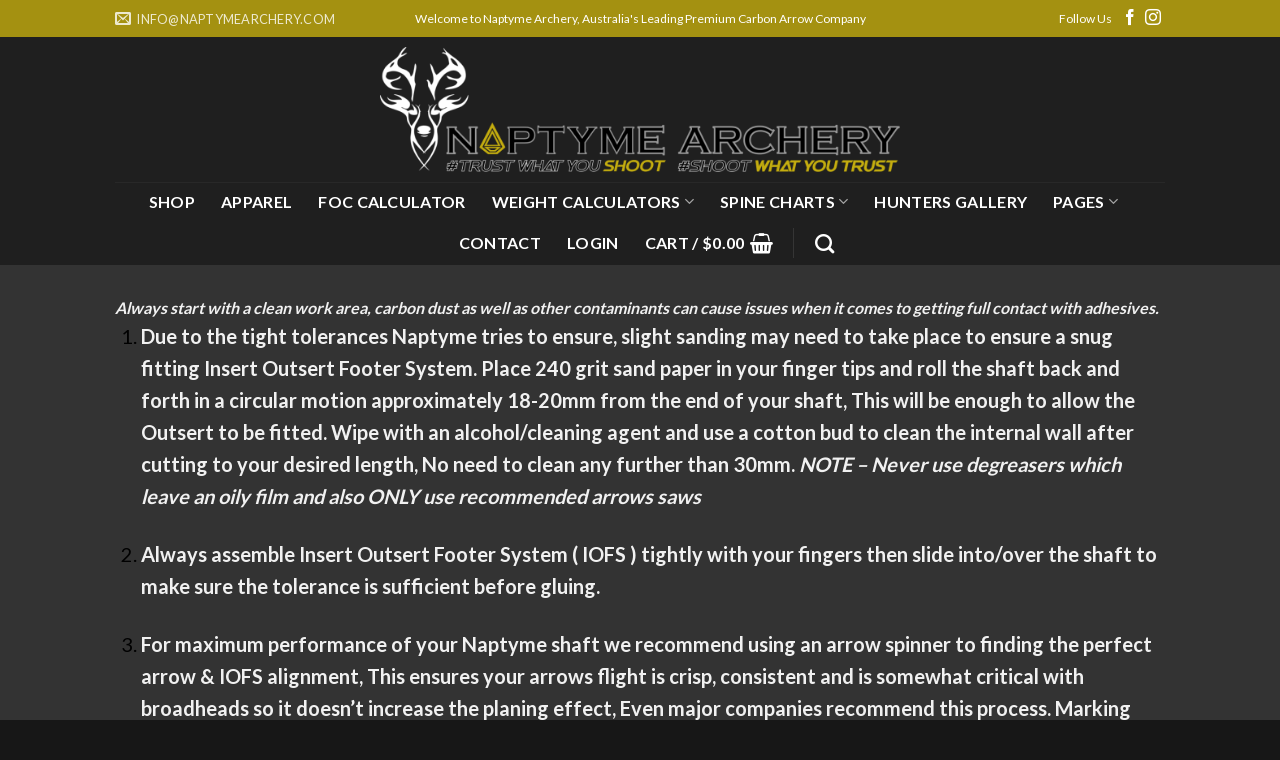

--- FILE ---
content_type: text/html; charset=UTF-8
request_url: https://naptymearchery.com/arrow-building-tips-tricks/
body_size: 23829
content:

<!DOCTYPE html>
<!--[if IE 9 ]> <html lang="en-US" class="ie9 loading-site no-js"> <![endif]-->
<!--[if IE 8 ]> <html lang="en-US" class="ie8 loading-site no-js"> <![endif]-->
<!--[if (gte IE 9)|!(IE)]><!--><html lang="en-US" class="loading-site no-js"> <!--<![endif]-->
<head>
	<meta charset="UTF-8" />
	<meta name="viewport" content="width=device-width, initial-scale=1.0, maximum-scale=1.0, user-scalable=no" />

	<link rel="profile" href="https://gmpg.org/xfn/11" />
	<link rel="pingback" href="https://naptymearchery.com/xmlrpc.php" />

					<script>document.documentElement.className = document.documentElement.className + ' yes-js js_active js'</script>
			<script>(function(html){html.className = html.className.replace(/\bno-js\b/,'js')})(document.documentElement);</script>
<title>Arrow Building Tips &#038; Tricks &#8211; Naptyme Archery</title>
<meta name='robots' content='max-image-preview:large' />
	<style>img:is([sizes="auto" i], [sizes^="auto," i]) { contain-intrinsic-size: 3000px 1500px }</style>
	<link rel="alternate" type="application/rss+xml" title="Naptyme Archery &raquo; Feed" href="https://naptymearchery.com/feed/" />
<link rel="alternate" type="application/rss+xml" title="Naptyme Archery &raquo; Comments Feed" href="https://naptymearchery.com/comments/feed/" />
<script type="text/javascript">
/* <![CDATA[ */
window._wpemojiSettings = {"baseUrl":"https:\/\/s.w.org\/images\/core\/emoji\/15.0.3\/72x72\/","ext":".png","svgUrl":"https:\/\/s.w.org\/images\/core\/emoji\/15.0.3\/svg\/","svgExt":".svg","source":{"concatemoji":"https:\/\/naptymearchery.com\/wp-includes\/js\/wp-emoji-release.min.js?ver=6.7.4"}};
/*! This file is auto-generated */
!function(i,n){var o,s,e;function c(e){try{var t={supportTests:e,timestamp:(new Date).valueOf()};sessionStorage.setItem(o,JSON.stringify(t))}catch(e){}}function p(e,t,n){e.clearRect(0,0,e.canvas.width,e.canvas.height),e.fillText(t,0,0);var t=new Uint32Array(e.getImageData(0,0,e.canvas.width,e.canvas.height).data),r=(e.clearRect(0,0,e.canvas.width,e.canvas.height),e.fillText(n,0,0),new Uint32Array(e.getImageData(0,0,e.canvas.width,e.canvas.height).data));return t.every(function(e,t){return e===r[t]})}function u(e,t,n){switch(t){case"flag":return n(e,"\ud83c\udff3\ufe0f\u200d\u26a7\ufe0f","\ud83c\udff3\ufe0f\u200b\u26a7\ufe0f")?!1:!n(e,"\ud83c\uddfa\ud83c\uddf3","\ud83c\uddfa\u200b\ud83c\uddf3")&&!n(e,"\ud83c\udff4\udb40\udc67\udb40\udc62\udb40\udc65\udb40\udc6e\udb40\udc67\udb40\udc7f","\ud83c\udff4\u200b\udb40\udc67\u200b\udb40\udc62\u200b\udb40\udc65\u200b\udb40\udc6e\u200b\udb40\udc67\u200b\udb40\udc7f");case"emoji":return!n(e,"\ud83d\udc26\u200d\u2b1b","\ud83d\udc26\u200b\u2b1b")}return!1}function f(e,t,n){var r="undefined"!=typeof WorkerGlobalScope&&self instanceof WorkerGlobalScope?new OffscreenCanvas(300,150):i.createElement("canvas"),a=r.getContext("2d",{willReadFrequently:!0}),o=(a.textBaseline="top",a.font="600 32px Arial",{});return e.forEach(function(e){o[e]=t(a,e,n)}),o}function t(e){var t=i.createElement("script");t.src=e,t.defer=!0,i.head.appendChild(t)}"undefined"!=typeof Promise&&(o="wpEmojiSettingsSupports",s=["flag","emoji"],n.supports={everything:!0,everythingExceptFlag:!0},e=new Promise(function(e){i.addEventListener("DOMContentLoaded",e,{once:!0})}),new Promise(function(t){var n=function(){try{var e=JSON.parse(sessionStorage.getItem(o));if("object"==typeof e&&"number"==typeof e.timestamp&&(new Date).valueOf()<e.timestamp+604800&&"object"==typeof e.supportTests)return e.supportTests}catch(e){}return null}();if(!n){if("undefined"!=typeof Worker&&"undefined"!=typeof OffscreenCanvas&&"undefined"!=typeof URL&&URL.createObjectURL&&"undefined"!=typeof Blob)try{var e="postMessage("+f.toString()+"("+[JSON.stringify(s),u.toString(),p.toString()].join(",")+"));",r=new Blob([e],{type:"text/javascript"}),a=new Worker(URL.createObjectURL(r),{name:"wpTestEmojiSupports"});return void(a.onmessage=function(e){c(n=e.data),a.terminate(),t(n)})}catch(e){}c(n=f(s,u,p))}t(n)}).then(function(e){for(var t in e)n.supports[t]=e[t],n.supports.everything=n.supports.everything&&n.supports[t],"flag"!==t&&(n.supports.everythingExceptFlag=n.supports.everythingExceptFlag&&n.supports[t]);n.supports.everythingExceptFlag=n.supports.everythingExceptFlag&&!n.supports.flag,n.DOMReady=!1,n.readyCallback=function(){n.DOMReady=!0}}).then(function(){return e}).then(function(){var e;n.supports.everything||(n.readyCallback(),(e=n.source||{}).concatemoji?t(e.concatemoji):e.wpemoji&&e.twemoji&&(t(e.twemoji),t(e.wpemoji)))}))}((window,document),window._wpemojiSettings);
/* ]]> */
</script>

<link rel='stylesheet' id='wdp_cart-summary-css' href='https://naptymearchery.com/wp-content/plugins/advanced-dynamic-pricing-for-woocommerce/BaseVersion/assets/css/cart-summary.css?ver=4.10.5' type='text/css' media='all' />
<link rel='stylesheet' id='sbi_styles-css' href='https://naptymearchery.com/wp-content/plugins/instagram-feed/css/sbi-styles.min.css?ver=6.10.0' type='text/css' media='all' />
<style id='wp-emoji-styles-inline-css' type='text/css'>

	img.wp-smiley, img.emoji {
		display: inline !important;
		border: none !important;
		box-shadow: none !important;
		height: 1em !important;
		width: 1em !important;
		margin: 0 0.07em !important;
		vertical-align: -0.1em !important;
		background: none !important;
		padding: 0 !important;
	}
</style>
<link rel='stylesheet' id='wp-block-library-css' href='https://naptymearchery.com/wp-includes/css/dist/block-library/style.min.css?ver=6.7.4' type='text/css' media='all' />
<style id='fpf-template-selector-style-inline-css' type='text/css'>
.wp-block-fpf-template-selector{max-width:100%!important;width:100%}.wp-block-fpf-template-selector .form-row .input-text,.wp-block-fpf-template-selector .form-row select{background-color:#fff;border:1px solid rgba(32,7,7,.8);border-radius:4px;box-sizing:border-box;color:#000;display:block;font-family:inherit;font-size:.875rem;font-weight:400;height:auto;letter-spacing:normal;line-height:normal;margin:0;padding:.9rem 1.1rem;width:100%}.wp-block-fpf-template-selector .form-row label{display:block;line-height:2;margin-bottom:.7em}.wp-block-fpf-template-selector .form-row select{-webkit-appearance:none;-moz-appearance:none;appearance:none;background-image:url([data-uri]);background-position:calc(100% - 1.1rem) 50%;background-repeat:no-repeat;background-size:16px;cursor:pointer;padding-right:3em}

</style>
<link rel='stylesheet' id='wp-components-css' href='https://naptymearchery.com/wp-includes/css/dist/components/style.min.css?ver=6.7.4' type='text/css' media='all' />
<link rel='stylesheet' id='wp-preferences-css' href='https://naptymearchery.com/wp-includes/css/dist/preferences/style.min.css?ver=6.7.4' type='text/css' media='all' />
<link rel='stylesheet' id='wp-block-editor-css' href='https://naptymearchery.com/wp-includes/css/dist/block-editor/style.min.css?ver=6.7.4' type='text/css' media='all' />
<link rel='stylesheet' id='popup-maker-block-library-style-css' href='https://naptymearchery.com/wp-content/plugins/popup-maker/dist/packages/block-library-style.css?ver=dbea705cfafe089d65f1' type='text/css' media='all' />
<style id='global-styles-inline-css' type='text/css'>
:root{--wp--preset--aspect-ratio--square: 1;--wp--preset--aspect-ratio--4-3: 4/3;--wp--preset--aspect-ratio--3-4: 3/4;--wp--preset--aspect-ratio--3-2: 3/2;--wp--preset--aspect-ratio--2-3: 2/3;--wp--preset--aspect-ratio--16-9: 16/9;--wp--preset--aspect-ratio--9-16: 9/16;--wp--preset--color--black: #000000;--wp--preset--color--cyan-bluish-gray: #abb8c3;--wp--preset--color--white: #ffffff;--wp--preset--color--pale-pink: #f78da7;--wp--preset--color--vivid-red: #cf2e2e;--wp--preset--color--luminous-vivid-orange: #ff6900;--wp--preset--color--luminous-vivid-amber: #fcb900;--wp--preset--color--light-green-cyan: #7bdcb5;--wp--preset--color--vivid-green-cyan: #00d084;--wp--preset--color--pale-cyan-blue: #8ed1fc;--wp--preset--color--vivid-cyan-blue: #0693e3;--wp--preset--color--vivid-purple: #9b51e0;--wp--preset--gradient--vivid-cyan-blue-to-vivid-purple: linear-gradient(135deg,rgba(6,147,227,1) 0%,rgb(155,81,224) 100%);--wp--preset--gradient--light-green-cyan-to-vivid-green-cyan: linear-gradient(135deg,rgb(122,220,180) 0%,rgb(0,208,130) 100%);--wp--preset--gradient--luminous-vivid-amber-to-luminous-vivid-orange: linear-gradient(135deg,rgba(252,185,0,1) 0%,rgba(255,105,0,1) 100%);--wp--preset--gradient--luminous-vivid-orange-to-vivid-red: linear-gradient(135deg,rgba(255,105,0,1) 0%,rgb(207,46,46) 100%);--wp--preset--gradient--very-light-gray-to-cyan-bluish-gray: linear-gradient(135deg,rgb(238,238,238) 0%,rgb(169,184,195) 100%);--wp--preset--gradient--cool-to-warm-spectrum: linear-gradient(135deg,rgb(74,234,220) 0%,rgb(151,120,209) 20%,rgb(207,42,186) 40%,rgb(238,44,130) 60%,rgb(251,105,98) 80%,rgb(254,248,76) 100%);--wp--preset--gradient--blush-light-purple: linear-gradient(135deg,rgb(255,206,236) 0%,rgb(152,150,240) 100%);--wp--preset--gradient--blush-bordeaux: linear-gradient(135deg,rgb(254,205,165) 0%,rgb(254,45,45) 50%,rgb(107,0,62) 100%);--wp--preset--gradient--luminous-dusk: linear-gradient(135deg,rgb(255,203,112) 0%,rgb(199,81,192) 50%,rgb(65,88,208) 100%);--wp--preset--gradient--pale-ocean: linear-gradient(135deg,rgb(255,245,203) 0%,rgb(182,227,212) 50%,rgb(51,167,181) 100%);--wp--preset--gradient--electric-grass: linear-gradient(135deg,rgb(202,248,128) 0%,rgb(113,206,126) 100%);--wp--preset--gradient--midnight: linear-gradient(135deg,rgb(2,3,129) 0%,rgb(40,116,252) 100%);--wp--preset--font-size--small: 13px;--wp--preset--font-size--medium: 20px;--wp--preset--font-size--large: 36px;--wp--preset--font-size--x-large: 42px;--wp--preset--font-family--dry-brush: dry-brush;--wp--preset--spacing--20: 0.44rem;--wp--preset--spacing--30: 0.67rem;--wp--preset--spacing--40: 1rem;--wp--preset--spacing--50: 1.5rem;--wp--preset--spacing--60: 2.25rem;--wp--preset--spacing--70: 3.38rem;--wp--preset--spacing--80: 5.06rem;--wp--preset--shadow--natural: 6px 6px 9px rgba(0, 0, 0, 0.2);--wp--preset--shadow--deep: 12px 12px 50px rgba(0, 0, 0, 0.4);--wp--preset--shadow--sharp: 6px 6px 0px rgba(0, 0, 0, 0.2);--wp--preset--shadow--outlined: 6px 6px 0px -3px rgba(255, 255, 255, 1), 6px 6px rgba(0, 0, 0, 1);--wp--preset--shadow--crisp: 6px 6px 0px rgba(0, 0, 0, 1);}:where(body) { margin: 0; }.wp-site-blocks > .alignleft { float: left; margin-right: 2em; }.wp-site-blocks > .alignright { float: right; margin-left: 2em; }.wp-site-blocks > .aligncenter { justify-content: center; margin-left: auto; margin-right: auto; }:where(.is-layout-flex){gap: 0.5em;}:where(.is-layout-grid){gap: 0.5em;}.is-layout-flow > .alignleft{float: left;margin-inline-start: 0;margin-inline-end: 2em;}.is-layout-flow > .alignright{float: right;margin-inline-start: 2em;margin-inline-end: 0;}.is-layout-flow > .aligncenter{margin-left: auto !important;margin-right: auto !important;}.is-layout-constrained > .alignleft{float: left;margin-inline-start: 0;margin-inline-end: 2em;}.is-layout-constrained > .alignright{float: right;margin-inline-start: 2em;margin-inline-end: 0;}.is-layout-constrained > .aligncenter{margin-left: auto !important;margin-right: auto !important;}.is-layout-constrained > :where(:not(.alignleft):not(.alignright):not(.alignfull)){margin-left: auto !important;margin-right: auto !important;}body .is-layout-flex{display: flex;}.is-layout-flex{flex-wrap: wrap;align-items: center;}.is-layout-flex > :is(*, div){margin: 0;}body .is-layout-grid{display: grid;}.is-layout-grid > :is(*, div){margin: 0;}body{padding-top: 0px;padding-right: 0px;padding-bottom: 0px;padding-left: 0px;}a:where(:not(.wp-element-button)){text-decoration: underline;}:root :where(.wp-element-button, .wp-block-button__link){background-color: #32373c;border-width: 0;color: #fff;font-family: inherit;font-size: inherit;line-height: inherit;padding: calc(0.667em + 2px) calc(1.333em + 2px);text-decoration: none;}.has-black-color{color: var(--wp--preset--color--black) !important;}.has-cyan-bluish-gray-color{color: var(--wp--preset--color--cyan-bluish-gray) !important;}.has-white-color{color: var(--wp--preset--color--white) !important;}.has-pale-pink-color{color: var(--wp--preset--color--pale-pink) !important;}.has-vivid-red-color{color: var(--wp--preset--color--vivid-red) !important;}.has-luminous-vivid-orange-color{color: var(--wp--preset--color--luminous-vivid-orange) !important;}.has-luminous-vivid-amber-color{color: var(--wp--preset--color--luminous-vivid-amber) !important;}.has-light-green-cyan-color{color: var(--wp--preset--color--light-green-cyan) !important;}.has-vivid-green-cyan-color{color: var(--wp--preset--color--vivid-green-cyan) !important;}.has-pale-cyan-blue-color{color: var(--wp--preset--color--pale-cyan-blue) !important;}.has-vivid-cyan-blue-color{color: var(--wp--preset--color--vivid-cyan-blue) !important;}.has-vivid-purple-color{color: var(--wp--preset--color--vivid-purple) !important;}.has-black-background-color{background-color: var(--wp--preset--color--black) !important;}.has-cyan-bluish-gray-background-color{background-color: var(--wp--preset--color--cyan-bluish-gray) !important;}.has-white-background-color{background-color: var(--wp--preset--color--white) !important;}.has-pale-pink-background-color{background-color: var(--wp--preset--color--pale-pink) !important;}.has-vivid-red-background-color{background-color: var(--wp--preset--color--vivid-red) !important;}.has-luminous-vivid-orange-background-color{background-color: var(--wp--preset--color--luminous-vivid-orange) !important;}.has-luminous-vivid-amber-background-color{background-color: var(--wp--preset--color--luminous-vivid-amber) !important;}.has-light-green-cyan-background-color{background-color: var(--wp--preset--color--light-green-cyan) !important;}.has-vivid-green-cyan-background-color{background-color: var(--wp--preset--color--vivid-green-cyan) !important;}.has-pale-cyan-blue-background-color{background-color: var(--wp--preset--color--pale-cyan-blue) !important;}.has-vivid-cyan-blue-background-color{background-color: var(--wp--preset--color--vivid-cyan-blue) !important;}.has-vivid-purple-background-color{background-color: var(--wp--preset--color--vivid-purple) !important;}.has-black-border-color{border-color: var(--wp--preset--color--black) !important;}.has-cyan-bluish-gray-border-color{border-color: var(--wp--preset--color--cyan-bluish-gray) !important;}.has-white-border-color{border-color: var(--wp--preset--color--white) !important;}.has-pale-pink-border-color{border-color: var(--wp--preset--color--pale-pink) !important;}.has-vivid-red-border-color{border-color: var(--wp--preset--color--vivid-red) !important;}.has-luminous-vivid-orange-border-color{border-color: var(--wp--preset--color--luminous-vivid-orange) !important;}.has-luminous-vivid-amber-border-color{border-color: var(--wp--preset--color--luminous-vivid-amber) !important;}.has-light-green-cyan-border-color{border-color: var(--wp--preset--color--light-green-cyan) !important;}.has-vivid-green-cyan-border-color{border-color: var(--wp--preset--color--vivid-green-cyan) !important;}.has-pale-cyan-blue-border-color{border-color: var(--wp--preset--color--pale-cyan-blue) !important;}.has-vivid-cyan-blue-border-color{border-color: var(--wp--preset--color--vivid-cyan-blue) !important;}.has-vivid-purple-border-color{border-color: var(--wp--preset--color--vivid-purple) !important;}.has-vivid-cyan-blue-to-vivid-purple-gradient-background{background: var(--wp--preset--gradient--vivid-cyan-blue-to-vivid-purple) !important;}.has-light-green-cyan-to-vivid-green-cyan-gradient-background{background: var(--wp--preset--gradient--light-green-cyan-to-vivid-green-cyan) !important;}.has-luminous-vivid-amber-to-luminous-vivid-orange-gradient-background{background: var(--wp--preset--gradient--luminous-vivid-amber-to-luminous-vivid-orange) !important;}.has-luminous-vivid-orange-to-vivid-red-gradient-background{background: var(--wp--preset--gradient--luminous-vivid-orange-to-vivid-red) !important;}.has-very-light-gray-to-cyan-bluish-gray-gradient-background{background: var(--wp--preset--gradient--very-light-gray-to-cyan-bluish-gray) !important;}.has-cool-to-warm-spectrum-gradient-background{background: var(--wp--preset--gradient--cool-to-warm-spectrum) !important;}.has-blush-light-purple-gradient-background{background: var(--wp--preset--gradient--blush-light-purple) !important;}.has-blush-bordeaux-gradient-background{background: var(--wp--preset--gradient--blush-bordeaux) !important;}.has-luminous-dusk-gradient-background{background: var(--wp--preset--gradient--luminous-dusk) !important;}.has-pale-ocean-gradient-background{background: var(--wp--preset--gradient--pale-ocean) !important;}.has-electric-grass-gradient-background{background: var(--wp--preset--gradient--electric-grass) !important;}.has-midnight-gradient-background{background: var(--wp--preset--gradient--midnight) !important;}.has-small-font-size{font-size: var(--wp--preset--font-size--small) !important;}.has-medium-font-size{font-size: var(--wp--preset--font-size--medium) !important;}.has-large-font-size{font-size: var(--wp--preset--font-size--large) !important;}.has-x-large-font-size{font-size: var(--wp--preset--font-size--x-large) !important;}.has-dry-brush-font-family{font-family: var(--wp--preset--font-family--dry-brush) !important;}
:where(.wp-block-post-template.is-layout-flex){gap: 1.25em;}:where(.wp-block-post-template.is-layout-grid){gap: 1.25em;}
:where(.wp-block-columns.is-layout-flex){gap: 2em;}:where(.wp-block-columns.is-layout-grid){gap: 2em;}
:root :where(.wp-block-pullquote){font-size: 1.5em;line-height: 1.6;}
</style>
<link rel='stylesheet' id='contact-form-7-css' href='https://naptymearchery.com/wp-content/plugins/contact-form-7/includes/css/styles.css?ver=6.1.4' type='text/css' media='all' />
<link rel='stylesheet' id='uaf_client_css-css' href='https://naptymearchery.com/wp-content/uploads/useanyfont/uaf.css?ver=1764322239' type='text/css' media='all' />
<style id='woocommerce-inline-inline-css' type='text/css'>
.woocommerce form .form-row .required { visibility: visible; }
</style>
<link rel='stylesheet' id='woo-variation-swatches-css' href='https://naptymearchery.com/wp-content/plugins/woo-variation-swatches/assets/css/frontend.min.css?ver=1762896723' type='text/css' media='all' />
<style id='woo-variation-swatches-inline-css' type='text/css'>
:root {
--wvs-tick:url("data:image/svg+xml;utf8,%3Csvg filter='drop-shadow(0px 0px 2px rgb(0 0 0 / .8))' xmlns='http://www.w3.org/2000/svg'  viewBox='0 0 30 30'%3E%3Cpath fill='none' stroke='%23ffffff' stroke-linecap='round' stroke-linejoin='round' stroke-width='4' d='M4 16L11 23 27 7'/%3E%3C/svg%3E");

--wvs-cross:url("data:image/svg+xml;utf8,%3Csvg filter='drop-shadow(0px 0px 5px rgb(255 255 255 / .6))' xmlns='http://www.w3.org/2000/svg' width='72px' height='72px' viewBox='0 0 24 24'%3E%3Cpath fill='none' stroke='%23ff0000' stroke-linecap='round' stroke-width='0.6' d='M5 5L19 19M19 5L5 19'/%3E%3C/svg%3E");
--wvs-single-product-item-width:30px;
--wvs-single-product-item-height:30px;
--wvs-single-product-item-font-size:16px}
</style>
<link rel='stylesheet' id='brands-styles-css' href='https://naptymearchery.com/wp-content/plugins/woocommerce/assets/css/brands.css?ver=10.3.7' type='text/css' media='all' />
<link rel='stylesheet' id='flatsome-icons-css' href='https://naptymearchery.com/wp-content/themes/flatsome/assets/css/fl-icons.css?ver=3.3' type='text/css' media='all' />
<link rel='stylesheet' id='flatsome-woocommerce-wishlist-css' href='https://naptymearchery.com/wp-content/themes/flatsome/inc/integrations/wc-yith-wishlist/wishlist.css?ver=3.4' type='text/css' media='all' />
<link rel='stylesheet' id='flatsome-main-css' href='https://naptymearchery.com/wp-content/themes/flatsome/assets/css/flatsome.css?ver=3.5.3' type='text/css' media='all' />
<link rel='stylesheet' id='flatsome-shop-css' href='https://naptymearchery.com/wp-content/themes/flatsome/assets/css/flatsome-shop.css?ver=3.5.3' type='text/css' media='all' />
<link rel='stylesheet' id='flatsome-style-css' href='https://naptymearchery.com/wp-content/themes/flatsome-child/style.css?ver=3.5.3' type='text/css' media='all' />
<link rel='stylesheet' id='wdp_pricing-table-css' href='https://naptymearchery.com/wp-content/plugins/advanced-dynamic-pricing-for-woocommerce/BaseVersion/assets/css/pricing-table.css?ver=4.10.5' type='text/css' media='all' />
<link rel='stylesheet' id='wdp_deals-table-css' href='https://naptymearchery.com/wp-content/plugins/advanced-dynamic-pricing-for-woocommerce/BaseVersion/assets/css/deals-table.css?ver=4.10.5' type='text/css' media='all' />
<script type="text/javascript" src="https://naptymearchery.com/wp-includes/js/jquery/jquery.min.js?ver=3.7.1" id="jquery-core-js"></script>
<script type="text/javascript" src="https://naptymearchery.com/wp-includes/js/jquery/jquery-migrate.min.js?ver=3.4.1" id="jquery-migrate-js"></script>
<script type="text/javascript" src="https://naptymearchery.com/wp-content/plugins/woocommerce/assets/js/jquery-blockui/jquery.blockUI.min.js?ver=2.7.0-wc.10.3.7" id="wc-jquery-blockui-js" data-wp-strategy="defer"></script>
<script type="text/javascript" id="wc-add-to-cart-js-extra">
/* <![CDATA[ */
var wc_add_to_cart_params = {"ajax_url":"\/wp-admin\/admin-ajax.php","wc_ajax_url":"\/?wc-ajax=%%endpoint%%","i18n_view_cart":"View cart","cart_url":"https:\/\/naptymearchery.com\/cart\/","is_cart":"","cart_redirect_after_add":"no"};
/* ]]> */
</script>
<script type="text/javascript" src="https://naptymearchery.com/wp-content/plugins/woocommerce/assets/js/frontend/add-to-cart.min.js?ver=10.3.7" id="wc-add-to-cart-js" defer="defer" data-wp-strategy="defer"></script>
<script type="text/javascript" src="https://naptymearchery.com/wp-content/plugins/woocommerce/assets/js/js-cookie/js.cookie.min.js?ver=2.1.4-wc.10.3.7" id="wc-js-cookie-js" defer="defer" data-wp-strategy="defer"></script>
<script type="text/javascript" id="woocommerce-js-extra">
/* <![CDATA[ */
var woocommerce_params = {"ajax_url":"\/wp-admin\/admin-ajax.php","wc_ajax_url":"\/?wc-ajax=%%endpoint%%","i18n_password_show":"Show password","i18n_password_hide":"Hide password"};
/* ]]> */
</script>
<script type="text/javascript" src="https://naptymearchery.com/wp-content/plugins/woocommerce/assets/js/frontend/woocommerce.min.js?ver=10.3.7" id="woocommerce-js" defer="defer" data-wp-strategy="defer"></script>
<script type="text/javascript" id="WCPAY_ASSETS-js-extra">
/* <![CDATA[ */
var wcpayAssets = {"url":"https:\/\/naptymearchery.com\/wp-content\/plugins\/woocommerce-payments\/dist\/"};
/* ]]> */
</script>
<link rel="https://api.w.org/" href="https://naptymearchery.com/wp-json/" /><link rel="alternate" title="JSON" type="application/json" href="https://naptymearchery.com/wp-json/wp/v2/pages/2181" /><link rel="EditURI" type="application/rsd+xml" title="RSD" href="https://naptymearchery.com/xmlrpc.php?rsd" />
<meta name="generator" content="WordPress 6.7.4" />
<meta name="generator" content="WooCommerce 10.3.7" />
<link rel="canonical" href="https://naptymearchery.com/arrow-building-tips-tricks/" />
<link rel='shortlink' href='https://naptymearchery.com/?p=2181' />
<link rel="alternate" title="oEmbed (JSON)" type="application/json+oembed" href="https://naptymearchery.com/wp-json/oembed/1.0/embed?url=https%3A%2F%2Fnaptymearchery.com%2Farrow-building-tips-tricks%2F" />
<link rel="alternate" title="oEmbed (XML)" type="text/xml+oembed" href="https://naptymearchery.com/wp-json/oembed/1.0/embed?url=https%3A%2F%2Fnaptymearchery.com%2Farrow-building-tips-tricks%2F&#038;format=xml" />
<style>.bg{opacity: 0; transition: opacity 1s; -webkit-transition: opacity 1s;} .bg-loaded{opacity: 1;}</style><!--[if IE]><link rel="stylesheet" type="text/css" href="https://naptymearchery.com/wp-content/themes/flatsome/assets/css/ie-fallback.css"><script src="//cdnjs.cloudflare.com/ajax/libs/html5shiv/3.6.1/html5shiv.js"></script><script>var head = document.getElementsByTagName('head')[0],style = document.createElement('style');style.type = 'text/css';style.styleSheet.cssText = ':before,:after{content:none !important';head.appendChild(style);setTimeout(function(){head.removeChild(style);}, 0);</script><script src="https://naptymearchery.com/wp-content/themes/flatsome/assets/libs/ie-flexibility.js"></script><![endif]-->    <script type="text/javascript">
    WebFontConfig = {
      google: { families: [ "Lato:regular,700","Lato:regular,400","Lato:regular,700","Dancing+Script", ] }
    };
    (function() {
      var wf = document.createElement('script');
      wf.src = 'https://ajax.googleapis.com/ajax/libs/webfont/1/webfont.js';
      wf.type = 'text/javascript';
      wf.async = 'true';
      var s = document.getElementsByTagName('script')[0];
      s.parentNode.insertBefore(wf, s);
    })(); </script>
  	<noscript><style>.woocommerce-product-gallery{ opacity: 1 !important; }</style></noscript>
	        <style type="text/css">
            .wdp_bulk_table_content .wdp_pricing_table_caption { color: #6d6d6d ! important} .wdp_bulk_table_content table thead td { color: #6d6d6d ! important} .wdp_bulk_table_content table thead td { background-color: #efefef ! important} .wdp_bulk_table_content table thead td { higlight_background_color-color: #efefef ! important} .wdp_bulk_table_content table thead td { higlight_text_color: #6d6d6d ! important} .wdp_bulk_table_content table tbody td { color: #6d6d6d ! important} .wdp_bulk_table_content table tbody td { background-color: #ffffff ! important} .wdp_bulk_table_content .wdp_pricing_table_footer { color: #6d6d6d ! important}        </style>
        <style class='wp-fonts-local' type='text/css'>
@font-face{font-family:dry-brush;font-style:normal;font-weight:400;font-display:fallback;src:url('https://naptymearchery.com/wp-content/uploads/useanyfont/200504053024Dry-Brush.woff2') format('woff2');}
</style>
<link rel="icon" href="https://naptymearchery.com/wp-content/uploads/2024/03/Black-deer-logo-thumbnail.png" sizes="32x32" />
<link rel="icon" href="https://naptymearchery.com/wp-content/uploads/2024/03/Black-deer-logo-thumbnail.png" sizes="192x192" />
<link rel="apple-touch-icon" href="https://naptymearchery.com/wp-content/uploads/2024/03/Black-deer-logo-thumbnail.png" />
<meta name="msapplication-TileImage" content="https://naptymearchery.com/wp-content/uploads/2024/03/Black-deer-logo-thumbnail.png" />
<style id="custom-css" type="text/css">:root {--primary-color: #a49111;}/* Site Width */.header-main{height: 145px}#logo img{max-height: 145px}#logo{width:526px;}#logo img{padding:10px 0;}.header-bottom{min-height: 55px}.header-top{min-height: 37px}.has-transparent + .page-title:first-of-type,.has-transparent + #main > .page-title,.has-transparent + #main > div > .page-title,.has-transparent + #main .page-header-wrapper:first-of-type .page-title{padding-top: 225px;}.header.show-on-scroll,.stuck .header-main{height:70px!important}.stuck #logo img{max-height: 70px!important}.header-bg-color, .header-wrapper {background-color: #1f1f1f}.header-bottom {background-color: #1f1f1f}.header-main .nav > li > a{line-height: 16px }.stuck .header-main .nav > li > a{line-height: 50px }.header-bottom-nav > li > a{line-height: 16px }@media (max-width: 549px) {.header-main{height: 70px}#logo img{max-height: 70px}}.nav-dropdown{font-size:100%}.header-top{background-color:#a49111!important;}/* Color */.accordion-title.active, .has-icon-bg .icon .icon-inner,.logo a, .primary.is-underline, .primary.is-link, .badge-outline .badge-inner, .nav-outline > li.active> a,.nav-outline >li.active > a, .cart-icon strong,[data-color='primary'], .is-outline.primary{color: #a49111;}/* Color !important */[data-text-color="primary"]{color: #a49111!important;}/* Background */.scroll-to-bullets a,.featured-title, .label-new.menu-item > a:after, .nav-pagination > li > .current,.nav-pagination > li > span:hover,.nav-pagination > li > a:hover,.has-hover:hover .badge-outline .badge-inner,button[type="submit"], .button.wc-forward:not(.checkout):not(.checkout-button), .button.submit-button, .button.primary:not(.is-outline),.featured-table .title,.is-outline:hover, .has-icon:hover .icon-label,.nav-dropdown-bold .nav-column li > a:hover, .nav-dropdown.nav-dropdown-bold > li > a:hover, .nav-dropdown-bold.dark .nav-column li > a:hover, .nav-dropdown.nav-dropdown-bold.dark > li > a:hover, .is-outline:hover, .tagcloud a:hover,.grid-tools a, input[type='submit']:not(.is-form), .box-badge:hover .box-text, input.button.alt,.nav-box > li > a:hover,.nav-box > li.active > a,.nav-pills > li.active > a ,.current-dropdown .cart-icon strong, .cart-icon:hover strong, .nav-line-bottom > li > a:before, .nav-line-grow > li > a:before, .nav-line > li > a:before,.banner, .header-top, .slider-nav-circle .flickity-prev-next-button:hover svg, .slider-nav-circle .flickity-prev-next-button:hover .arrow, .primary.is-outline:hover, .button.primary:not(.is-outline), input[type='submit'].primary, input[type='submit'].primary, input[type='reset'].button, input[type='button'].primary, .badge-inner{background-color: #a49111;}/* Border */.nav-vertical.nav-tabs > li.active > a,.scroll-to-bullets a.active,.nav-pagination > li > .current,.nav-pagination > li > span:hover,.nav-pagination > li > a:hover,.has-hover:hover .badge-outline .badge-inner,.accordion-title.active,.featured-table,.is-outline:hover, .tagcloud a:hover,blockquote, .has-border, .cart-icon strong:after,.cart-icon strong,.blockUI:before, .processing:before,.loading-spin, .slider-nav-circle .flickity-prev-next-button:hover svg, .slider-nav-circle .flickity-prev-next-button:hover .arrow, .primary.is-outline:hover{border-color: #a49111}.nav-tabs > li.active > a{border-top-color: #a49111}.widget_shopping_cart_content .blockUI.blockOverlay:before { border-left-color: #a49111 }.woocommerce-checkout-review-order .blockUI.blockOverlay:before { border-left-color: #a49111 }/* Fill */.slider .flickity-prev-next-button:hover svg,.slider .flickity-prev-next-button:hover .arrow{fill: #a49111;}/* Background Color */[data-icon-label]:after, .secondary.is-underline:hover,.secondary.is-outline:hover,.icon-label,.button.secondary:not(.is-outline),.button.alt:not(.is-outline), .badge-inner.on-sale, .button.checkout, .single_add_to_cart_button{ background-color:#1f1f1f; }/* Color */.secondary.is-underline,.secondary.is-link, .secondary.is-outline,.stars a.active, .star-rating:before, .woocommerce-page .star-rating:before,.star-rating span:before, .color-secondary{color: #1f1f1f}/* Color !important */[data-text-color="secondary"]{color: #1f1f1f!important;}/* Border */.secondary.is-outline:hover{border-color:#1f1f1f}.alert.is-underline:hover,.alert.is-outline:hover,.alert{background-color: #ffffff}.alert.is-link, .alert.is-outline, .color-alert{color: #ffffff;}body{font-family:"Lato", sans-serif}body{font-weight: 400}.nav > li > a {font-family:"Lato", sans-serif;}.nav > li > a {font-weight: 700;}h1,h2,h3,h4,h5,h6,.heading-font, .off-canvas-center .nav-sidebar.nav-vertical > li > a{font-family: "Lato", sans-serif;}h1,h2,h3,h4,h5,h6,.heading-font,.banner h1,.banner h2{font-weight: 700;}.alt-font{font-family: "Dancing Script", sans-serif;}.header:not(.transparent) .header-bottom-nav.nav > li > a{color: #ffffff;}.header:not(.transparent) .header-bottom-nav.nav > li > a:hover,.header:not(.transparent) .header-bottom-nav.nav > li.active > a,.header:not(.transparent) .header-bottom-nav.nav > li.current > a,.header:not(.transparent) .header-bottom-nav.nav > li > a.active,.header:not(.transparent) .header-bottom-nav.nav > li > a.current{color: #a49111;}.header-bottom-nav.nav-line-bottom > li > a:before,.header-bottom-nav.nav-line-grow > li > a:before,.header-bottom-nav.nav-line > li > a:before,.header-bottom-nav.nav-box > li > a:hover,.header-bottom-nav.nav-box > li.active > a,.header-bottom-nav.nav-pills > li > a:hover,.header-bottom-nav.nav-pills > li.active > a{color:#FFF!important;background-color: #a49111;}.shop-page-title.featured-title .title-overlay{background-color: #e2e2e2;}.shop-page-title.featured-title .title-bg{background-image: url(https://localhost/archery2/wp-content/uploads/2019/09/bg.png);}@media screen and (min-width: 550px){.products .box-vertical .box-image{min-width: 300px!important;width: 300px!important;}}.footer-1{background-color: #0a0a0a}.footer-2{background-color: #222222}.absolute-footer, html{background-color: #171717}.icon-facebook:before, .icon-instagram:before{ font-size: 16px;}.icon-instagram:before @media (max-width: 549px){#banner-1179064364 {padding-top: 200px !important;}}.label-new.menu-item > a:after{content:"New";}.label-hot.menu-item > a:after{content:"Hot";}.label-sale.menu-item > a:after{content:"Sale";}.label-popular.menu-item > a:after{content:"Popular";}</style>		<style type="text/css" id="wp-custom-css">
			/* Banner Start */

.shop-btn{
	background:#a49111 !important;
	color: #fff !important;
}

/* Banner End */


.widget-title{
color: #A49111;

}

.is-divider {
    background-color: rgb(255, 255, 255);
}


ul.product_list_widget li a:not(.remove){

color: #fff;
}


span.amount {
    color: #fff;
   
}

.icon-box-text h5{

color: rgb(164, 145, 17);
}

.absolute-footer.text-center ul {
    border: 0;
    padding-top: 5px;
    display: none;
}
.page-title {
    position: relative;
    background: #171717;
    color: white;
}
.breadcrumbs {
    color: #fff;
}
.breadcrumbs a {
    color: #a49111;
}

.dark .payment-icon {
    background-color: #a49111;
}

.lightbox-inner{
	color: #fff;
background-image: url(https://naptymearchery.com/wp-content/uploads/2019/09/bg-566x800.png) !important;
}

.account-register-inner h3, .account-login-inner h3{
	color: #fff;
}
label {
    color: #fff;
}
.lost_password a:hover{
	color:#fff;
}
.woocommerce-privacy-policy-link:hover{
	color:#fff;
}		</style>
		</head>

<body data-rsssl=1 class="page-template-default page page-id-2181 theme-flatsome woocommerce-no-js woo-variation-swatches wvs-behavior-blur wvs-theme-flatsome-child wvs-show-label wvs-tooltip full-width lightbox nav-dropdown-has-arrow">

<a class="skip-link screen-reader-text" href="#main">Skip to content</a>

<div id="wrapper">


<header id="header" class="header has-sticky sticky-jump">
   <div class="header-wrapper">
	<div id="top-bar" class="header-top hide-for-sticky nav-dark flex-has-center">
    <div class="flex-row container">
      <div class="flex-col hide-for-medium flex-left">
          <ul class="nav nav-left medium-nav-center nav-small  nav-">
              <li class="header-contact-wrapper">
		<ul id="header-contact" class="nav nav-divided nav-uppercase header-contact">
		
						<li class="">
			  <a href="mailto:info@naptymearchery.com" class="tooltip" title="info@naptymearchery.com">
				  <i class="icon-envelop" style="font-size:16px;"></i>			       <span>
			       	info@naptymearchery.com			       </span>
			  </a>
			</li>
					
			
				</ul>
</li>          </ul>
      </div><!-- flex-col left -->

      <div class="flex-col hide-for-medium flex-center">
          <ul class="nav nav-center nav-small  nav-">
              <li class="html custom html_top_right_text">Welcome to Naptyme Archery, Australia's Leading Premium Carbon Arrow Company</li>          </ul>
      </div><!-- center -->

      <div class="flex-col hide-for-medium flex-right">
         <ul class="nav top-bar-nav nav-right nav-small  nav-">
              <li class="html custom html_topbar_right">Follow Us</li><li class="html header-social-icons ml-0">
	<div class="social-icons follow-icons " ><a href="https://www.facebook.com/naptymearchery/" target="_blank" data-label="Facebook"  rel="nofollow" class="icon plain facebook tooltip" title="Follow on Facebook"><i class="icon-facebook" ></i></a><a href="https://www.instagram.com/naptyme_archery/" target="_blank" rel="nofollow" data-label="Instagram" class="icon plain  instagram tooltip" title="Follow on Instagram"><i class="icon-instagram" ></i></a></div></li>          </ul>
      </div><!-- .flex-col right -->

            <div class="flex-col show-for-medium flex-grow">
          <ul class="nav nav-center nav-small mobile-nav  nav-">
              <li class="html custom html_topbar_left">Welcome to Naptyme Archery, Australia's Leading Premium Carbon Arrow Company</li>          </ul>
      </div>
      
    </div><!-- .flex-row -->
</div><!-- #header-top -->
<div id="masthead" class="header-main show-logo-center">
      <div class="header-inner flex-row container logo-center medium-logo-center" role="navigation">

          <!-- Logo -->
          <div id="logo" class="flex-col logo">
            <!-- Header logo -->
<a href="https://naptymearchery.com/" title="Naptyme Archery - Australia&#039;s Leading Premium Carbon Arrow Shafts Company" rel="home">
    <img width="526" height="145" src="https://naptymearchery.com/wp-content/uploads/2024/03/Naptyme-Logo-white-deer-1.png" class="header_logo header-logo" alt="Naptyme Archery"/><img  width="526" height="145" src="https://naptymearchery.com/wp-content/uploads/2024/03/Naptyme-Logo-white-deer-1.png" class="header-logo-dark" alt="Naptyme Archery"/></a>
          </div>

          <!-- Mobile Left Elements -->
          <div class="flex-col show-for-medium flex-left">
            <ul class="mobile-nav nav nav-left ">
              <li class="nav-icon has-icon">
  <div class="header-button">		<a href="#" data-open="#main-menu" data-pos="left" data-bg="main-menu-overlay" data-color="" class="icon primary button round is-small" aria-controls="main-menu" aria-expanded="false">
		
		  <i class="icon-menu" ></i>
		  		</a>
	 </div> </li>            </ul>
          </div>

          <!-- Left Elements -->
          <div class="flex-col hide-for-medium flex-left
            ">
            <ul class="header-nav header-nav-main nav nav-left  nav-uppercase" >
                          </ul>
          </div>

          <!-- Right Elements -->
          <div class="flex-col hide-for-medium flex-right">
            <ul class="header-nav header-nav-main nav nav-right  nav-uppercase">
                          </ul>
          </div>

          <!-- Mobile Right Elements -->
          <div class="flex-col show-for-medium flex-right">
            <ul class="mobile-nav nav nav-right ">
              <li class="cart-item has-icon">

      <a href="https://naptymearchery.com/cart/" class="header-cart-link off-canvas-toggle nav-top-link is-small" data-open="#cart-popup" data-class="off-canvas-cart" title="Cart" data-pos="right">
  
    <i class="icon-shopping-basket"
    data-icon-label="0">
  </i>
  </a>


  <!-- Cart Sidebar Popup -->
  <div id="cart-popup" class="mfp-hide widget_shopping_cart">
  <div class="cart-popup-inner inner-padding">
      <div class="cart-popup-title text-center">
          <h4 class="uppercase">Cart</h4>
          <div class="is-divider"></div>
      </div>
      <div class="widget_shopping_cart_content">
          

	<p class="woocommerce-mini-cart__empty-message">No products in the cart.</p>


      </div>
             <div class="cart-sidebar-content relative"></div>  </div>
  </div>

</li>
            </ul>
          </div>

      </div><!-- .header-inner -->
     
            <!-- Header divider -->
      <div class="container"><div class="top-divider full-width"></div></div>
      </div><!-- .header-main --><div id="wide-nav" class="header-bottom wide-nav nav-dark flex-has-center hide-for-medium">
    <div class="flex-row container">

            
                        <div class="flex-col hide-for-medium flex-center">
                <ul class="nav header-nav header-bottom-nav nav-center  nav-size-large nav-spacing-xlarge nav-uppercase">
                    <li id="menu-item-167" class="menu-item menu-item-type-post_type menu-item-object-page  menu-item-167"><a href="https://naptymearchery.com/shop/" class="nav-top-link">Shop</a></li>
<li id="menu-item-2016" class="menu-item menu-item-type-taxonomy menu-item-object-product_cat  menu-item-2016"><a href="https://naptymearchery.com/product-category/apparel/" class="nav-top-link">Apparel</a></li>
<li id="menu-item-4856" class="menu-item menu-item-type-post_type menu-item-object-page  menu-item-4856"><a href="https://naptymearchery.com/arrow-calculators/f-o-c-calculator/" class="nav-top-link">FOC Calculator</a></li>
<li id="menu-item-1878" class="menu-item menu-item-type-post_type menu-item-object-page menu-item-has-children  menu-item-1878 has-dropdown"><a href="https://naptymearchery.com/arrow-calculators/" class="nav-top-link">Weight Calculators<i class="icon-angle-down" ></i></a>
<ul class='nav-dropdown nav-dropdown-default'>
	<li id="menu-item-1879" class="menu-item menu-item-type-post_type menu-item-object-page  menu-item-1879"><a href="https://naptymearchery.com/1872-2/">Hunting Arrow Calculator</a></li>
	<li id="menu-item-1883" class="menu-item menu-item-type-post_type menu-item-object-page  menu-item-1883"><a href="https://naptymearchery.com/custom-built-3d-target-arrow-calculator/">3D Target Arrow Calculator</a></li>
</ul>
</li>
<li id="menu-item-2052" class="menu-item menu-item-type-post_type menu-item-object-page menu-item-has-children  menu-item-2052 has-dropdown"><a href="https://naptymearchery.com/spine-charts-hunting-target/" class="nav-top-link">Spine Charts<i class="icon-angle-down" ></i></a>
<ul class='nav-dropdown nav-dropdown-default'>
	<li id="menu-item-550" class="menu-item menu-item-type-post_type menu-item-object-page  menu-item-550"><a href="https://naptymearchery.com/naptyme-spine-chart/">Hunting Spine Chart</a></li>
	<li id="menu-item-2049" class="menu-item menu-item-type-post_type menu-item-object-page  menu-item-2049"><a href="https://naptymearchery.com/spine-chart-target/">Target Spine Chart</a></li>
</ul>
</li>
<li id="menu-item-952" class="menu-item menu-item-type-post_type menu-item-object-page  menu-item-952"><a href="https://naptymearchery.com/hunting-gallery/" class="nav-top-link">Hunters Gallery</a></li>
<li id="menu-item-829" class="menu-item menu-item-type-custom menu-item-object-custom current-menu-ancestor current-menu-parent menu-item-has-children  menu-item-829 has-dropdown"><a href="#" class="nav-top-link">Pages<i class="icon-angle-down" ></i></a>
<ul class='nav-dropdown nav-dropdown-default'>
	<li id="menu-item-202" class="menu-item menu-item-type-post_type menu-item-object-page  menu-item-202"><a href="https://naptymearchery.com/about/">About</a></li>
	<li id="menu-item-856" class="menu-item menu-item-type-post_type menu-item-object-page  menu-item-856"><a href="https://naptymearchery.com/faq/">FAQ</a></li>
	<li id="menu-item-184" class="menu-item menu-item-type-post_type menu-item-object-page  menu-item-184"><a href="https://naptymearchery.com/blog/">Blog</a></li>
	<li id="menu-item-2255" class="menu-item menu-item-type-post_type menu-item-object-page current-menu-item page_item page-item-2181 current_page_item active  menu-item-2255"><a href="https://naptymearchery.com/arrow-building-tips-tricks/">Arrow Building Tips &#038; Tricks</a></li>
</ul>
</li>
<li id="menu-item-201" class="menu-item menu-item-type-post_type menu-item-object-page  menu-item-201"><a href="https://naptymearchery.com/contact/" class="nav-top-link">Contact</a></li>
<li class="account-item has-icon
    "
>

<a href="https://naptymearchery.com/my-account/"
    class="nav-top-link nav-top-not-logged-in "
    data-open="#login-form-popup"  >
    <span>
    Login      </span>
  
</a><!-- .account-login-link -->



</li>
<li class="cart-item has-icon has-dropdown">

<a href="https://naptymearchery.com/cart/" title="Cart" class="header-cart-link is-small">


<span class="header-cart-title">
   Cart   /      <span class="cart-price"><span class="woocommerce-Price-amount amount"><bdi><span class="woocommerce-Price-currencySymbol">&#36;</span>0.00</bdi></span></span>
  </span>

    <i class="icon-shopping-basket"
    data-icon-label="0">
  </i>
  </a>

 <ul class="nav-dropdown nav-dropdown-default">
    <li class="html widget_shopping_cart">
      <div class="widget_shopping_cart_content">
        

	<p class="woocommerce-mini-cart__empty-message">No products in the cart.</p>


      </div>
    </li>
     </ul><!-- .nav-dropdown -->

</li>
<li class="header-divider"></li><li class="header-search header-search-dropdown has-icon has-dropdown menu-item-has-children">
		<a href="#" class="is-small"><i class="icon-search" ></i></a>
		<ul class="nav-dropdown nav-dropdown-default">
	 	<li class="header-search-form search-form html relative has-icon">
	<div class="header-search-form-wrapper">
		<div class="searchform-wrapper ux-search-box relative form- is-normal"><form role="search" method="get" class="searchform" action="https://naptymearchery.com/">
		<div class="flex-row relative">
									<div class="flex-col flex-grow">
			  <input type="search" class="search-field mb-0" name="s" value="" placeholder="Search&hellip;" />
		    <input type="hidden" name="post_type" value="product" />
        			</div><!-- .flex-col -->
			<div class="flex-col">
				<button type="submit" class="ux-search-submit submit-button secondary button icon mb-0">
					<i class="icon-search" ></i>				</button>
			</div><!-- .flex-col -->
		</div><!-- .flex-row -->
	 <div class="live-search-results text-left z-top"></div>
</form>
</div>	</div>
</li>	</ul><!-- .nav-dropdown -->
</li>
                </ul>
            </div><!-- flex-col -->
            
            
            
    </div><!-- .flex-row -->
</div><!-- .header-bottom -->

<div class="header-bg-container fill"><div class="header-bg-image fill"></div><div class="header-bg-color fill"></div></div><!-- .header-bg-container -->   </div><!-- header-wrapper-->
</header>


<main id="main" class="dark dark-page-wrapper">
<div id="content" class="content-area page-wrapper" role="main">
	<div class="row row-main">
		<div class="large-12 col">
			<div class="col-inner">
				
				
														
						<p></p>
<div class="wp-block-buttons is-layout-flex wp-block-buttons-is-layout-flex">
<div class="wp-block-button"><em><strong><a class="wp-block-button__link">Always start with a clean work area, carbon dust as well as other contaminants can cause issues when it comes to getting full contact with adhesives. </a></strong></em></div>
<p></p>
</div>
<p></p>
<p></p>
<ol class="has-black-color has-text-color has-medium-font-size wp-block-list">
<li>
<p><strong>Due to the tight tolerances Naptyme tries to ensure, slight sanding may need to take place to ensure a snug fitting Insert Outsert Footer System. Place 240 grit sand paper in your finger tips and roll the shaft back and forth in a circular motion approximately 18-20mm from the end of your shaft, This will be enough to allow the Outsert to be fitted. Wipe with an alcohol/cleaning agent and use a cotton bud to clean the internal wall after cutting to your desired length, No need to clean any further than 30mm. <em>NOTE &#8211; Never use degreasers which leave an oily film and also ONLY use recommended arrows saws</em></strong></p>
</li>
<li>
<p><strong>Always assemble Insert Outsert Footer System ( IOFS ) tightly with your fingers then slide into/over the shaft to make sure the tolerance is sufficient before gluing.</strong></p>
</li>
<li>
<p><strong>For maximum performance of your Naptyme shaft we recommend using an arrow spinner to finding the perfect arrow &amp; IOFS alignment, This ensures your arrows flight is crisp, consistent and is somewhat critical with broadheads so it doesn&#8217;t increase the planing effect, Even major companies recommend this process. Marking the shaft and Outsert with a white paint or visible texter pen once you have found perfect alignment allows correct positioning when sliding on after gluing. If Naptyme or Loctite glue is used you will only have 15 seconds before the glue wont allow outsert to be moved.</strong></p>
</li>
<li>
<p><strong>Apply a small amount of glue around the insert (Do not fill Outsert) starting roughly the opposite side of your mark, slide on and make 1 full revolution quickly back to your alignment mark, wipe off excess glue then test spin again and set aside until all shafts have been completed.</strong></p>
</li>
<li>
<p><strong>Inspect your fletching jigs and make sure they are free of dust and old glue, new glue will cause a reaction and it will melt again causing issues.</strong></p>
</li>
<li>
<p><strong>Making sure your work area is clean again, Start by cleaning all shafts from Nock to logo (150mm) as well as the foot of your vanes with again with your quality cleaning agent. Although vanes are new they still can have debris or dust which wont allow full contact for gluing.</strong></p>
</li>
<li>
<p><strong>Be <em>Extremely CAREFUL</em> using Loctite 406 as its a very runny glue and not only causes a mess but will put glue in unwanted areas like jigs, nocks etc advise is use sparingly.</strong></p>
</li>
<li>
<p><strong>Run a very small bead or evenly placed dots of glue along your vane, then clamp securely making sure even pressure is applied, waiting 30 seconds, remove clamp wiping away any residue on clamp and along vanes edge. Wiping back towards the vanes foot will also help secure the edge.</strong></p>
</li>
<li>
<p><strong>Once all arrows have been fletched apply small dots of glue to the front edge of the vane this will hopefully stop any vanes peeling back when passing thru an animal.</strong></p>
</li>
<li>
<p><strong>Good luck and happy hunting!!</strong></p>
</li>
</ol>
<p></p>
						
												</div><!-- .col-inner -->
		</div><!-- .large-12 -->
	</div><!-- .row -->
</div>


</main><!-- #main -->

<footer id="footer" class="footer-wrapper">

	
<!-- FOOTER 1 -->
<div class="footer-widgets footer footer-1">
		<div class="row large-columns-4 mb-0">
	   		<div id="woocommerce_products-12" class="col pb-0 widget woocommerce widget_products"><span class="widget-title">Latest</span><div class="is-divider small"></div><ul class="product_list_widget"><li>
	
	<a href="https://naptymearchery.com/product/apache-400s-4mm-2/">
		<img width="300" height="300" src="https://naptymearchery.com/wp-content/uploads/2021/06/Webp.net-resizeimage-2021-06-07T135234.135-300x300.jpg" class="attachment-woocommerce_thumbnail size-woocommerce_thumbnail" alt="APACHE 400s 4mm" decoding="async" loading="lazy" srcset="https://naptymearchery.com/wp-content/uploads/2021/06/Webp.net-resizeimage-2021-06-07T135234.135-300x300.jpg 300w, https://naptymearchery.com/wp-content/uploads/2021/06/Webp.net-resizeimage-2021-06-07T135234.135-280x280.jpg 280w, https://naptymearchery.com/wp-content/uploads/2021/06/Webp.net-resizeimage-2021-06-07T135234.135-100x100.jpg 100w" sizes="auto, (max-width: 300px) 100vw, 300px" />		<span class="product-title">APACHE 400s 4mm</span>
	</a>

				
	<span class="woocommerce-Price-amount amount"><bdi><span class="woocommerce-Price-currencySymbol">&#36;</span>83.10</bdi></span>
	</li>
<li>
	
	<a href="https://naptymearchery.com/product/assassin-350s-400/">
		<img width="300" height="300" src="https://naptymearchery.com/wp-content/uploads/2021/06/Webp.net-resizeimage-2021-06-07T135055.729-300x300.jpg" class="attachment-woocommerce_thumbnail size-woocommerce_thumbnail" alt="ASSASSIN 350s 4mm" decoding="async" loading="lazy" srcset="https://naptymearchery.com/wp-content/uploads/2021/06/Webp.net-resizeimage-2021-06-07T135055.729-300x300.jpg 300w, https://naptymearchery.com/wp-content/uploads/2021/06/Webp.net-resizeimage-2021-06-07T135055.729-280x280.jpg 280w, https://naptymearchery.com/wp-content/uploads/2021/06/Webp.net-resizeimage-2021-06-07T135055.729-100x100.jpg 100w" sizes="auto, (max-width: 300px) 100vw, 300px" />		<span class="product-title">ASSASSIN 350s 4mm</span>
	</a>

				
	<span class="woocommerce-Price-amount amount"><bdi><span class="woocommerce-Price-currencySymbol">&#36;</span>83.10</bdi></span>
	</li>
<li>
	
	<a href="https://naptymearchery.com/product/crucifix-250s-4mm/">
		<img width="300" height="300" src="https://naptymearchery.com/wp-content/uploads/2021/06/Webp.net-resizeimage-2021-06-07T124721.793-300x300.jpg" class="attachment-woocommerce_thumbnail size-woocommerce_thumbnail" alt="CRUCIFIX 250s 4mm" decoding="async" loading="lazy" srcset="https://naptymearchery.com/wp-content/uploads/2021/06/Webp.net-resizeimage-2021-06-07T124721.793-300x300.jpg 300w, https://naptymearchery.com/wp-content/uploads/2021/06/Webp.net-resizeimage-2021-06-07T124721.793-280x280.jpg 280w, https://naptymearchery.com/wp-content/uploads/2021/06/Webp.net-resizeimage-2021-06-07T124721.793-100x100.jpg 100w" sizes="auto, (max-width: 300px) 100vw, 300px" />		<span class="product-title">CRUCIFIX 250s 4mm</span>
	</a>

				
	<span class="woocommerce-Price-amount amount"><bdi><span class="woocommerce-Price-currencySymbol">&#36;</span>83.10</bdi></span>
	</li>
<li>
	
	<a href="https://naptymearchery.com/product/smackdown-300s-4mm-2/">
		<img width="300" height="300" src="https://naptymearchery.com/wp-content/uploads/2021/06/Webp.net-resizeimage-2021-06-07T124951.810-300x300.jpg" class="attachment-woocommerce_thumbnail size-woocommerce_thumbnail" alt="SMACKDOWN 300s 4mm" decoding="async" loading="lazy" srcset="https://naptymearchery.com/wp-content/uploads/2021/06/Webp.net-resizeimage-2021-06-07T124951.810-300x300.jpg 300w, https://naptymearchery.com/wp-content/uploads/2021/06/Webp.net-resizeimage-2021-06-07T124951.810-280x280.jpg 280w, https://naptymearchery.com/wp-content/uploads/2021/06/Webp.net-resizeimage-2021-06-07T124951.810-100x100.jpg 100w" sizes="auto, (max-width: 300px) 100vw, 300px" />		<span class="product-title">SMACKDOWN 300s 4mm</span>
	</a>

				
	<span class="woocommerce-Price-amount amount"><bdi><span class="woocommerce-Price-currencySymbol">&#36;</span>83.10</bdi></span>
	</li>
</ul></div><div id="woocommerce_products-11" class="col pb-0 widget woocommerce widget_products"><span class="widget-title">Best Selling</span><div class="is-divider small"></div><ul class="product_list_widget"><li>
	
	<a href="https://naptymearchery.com/product/smackdown-300s-4mm-2/">
		<img width="300" height="300" src="https://naptymearchery.com/wp-content/uploads/2021/06/Webp.net-resizeimage-2021-06-07T124951.810-300x300.jpg" class="attachment-woocommerce_thumbnail size-woocommerce_thumbnail" alt="SMACKDOWN 300s 4mm" decoding="async" loading="lazy" srcset="https://naptymearchery.com/wp-content/uploads/2021/06/Webp.net-resizeimage-2021-06-07T124951.810-300x300.jpg 300w, https://naptymearchery.com/wp-content/uploads/2021/06/Webp.net-resizeimage-2021-06-07T124951.810-280x280.jpg 280w, https://naptymearchery.com/wp-content/uploads/2021/06/Webp.net-resizeimage-2021-06-07T124951.810-100x100.jpg 100w" sizes="auto, (max-width: 300px) 100vw, 300px" />		<span class="product-title">SMACKDOWN 300s 4mm</span>
	</a>

				
	<span class="woocommerce-Price-amount amount"><bdi><span class="woocommerce-Price-currencySymbol">&#36;</span>83.10</bdi></span>
	</li>
<li>
	
	<a href="https://naptymearchery.com/product/crucifix-250s-4mm/">
		<img width="300" height="300" src="https://naptymearchery.com/wp-content/uploads/2021/06/Webp.net-resizeimage-2021-06-07T124721.793-300x300.jpg" class="attachment-woocommerce_thumbnail size-woocommerce_thumbnail" alt="CRUCIFIX 250s 4mm" decoding="async" loading="lazy" srcset="https://naptymearchery.com/wp-content/uploads/2021/06/Webp.net-resizeimage-2021-06-07T124721.793-300x300.jpg 300w, https://naptymearchery.com/wp-content/uploads/2021/06/Webp.net-resizeimage-2021-06-07T124721.793-280x280.jpg 280w, https://naptymearchery.com/wp-content/uploads/2021/06/Webp.net-resizeimage-2021-06-07T124721.793-100x100.jpg 100w" sizes="auto, (max-width: 300px) 100vw, 300px" />		<span class="product-title">CRUCIFIX 250s 4mm</span>
	</a>

				
	<span class="woocommerce-Price-amount amount"><bdi><span class="woocommerce-Price-currencySymbol">&#36;</span>83.10</bdi></span>
	</li>
<li>
	
	<a href="https://naptymearchery.com/product/typhoon-300s-5mm-3/">
		<img width="300" height="300" src="https://naptymearchery.com/wp-content/uploads/2024/03/5mm-Hunting-Ad-300x300.jpg" class="attachment-woocommerce_thumbnail size-woocommerce_thumbnail" alt="TYPHOON 300s 5mm" decoding="async" loading="lazy" srcset="https://naptymearchery.com/wp-content/uploads/2024/03/5mm-Hunting-Ad-300x300.jpg 300w, https://naptymearchery.com/wp-content/uploads/2024/03/5mm-Hunting-Ad-280x280.jpg 280w, https://naptymearchery.com/wp-content/uploads/2024/03/5mm-Hunting-Ad-100x100.jpg 100w, https://naptymearchery.com/wp-content/uploads/2024/03/5mm-Hunting-Ad-50x50.jpg 50w" sizes="auto, (max-width: 300px) 100vw, 300px" />		<span class="product-title">TYPHOON 300s 5mm</span>
	</a>

				
	<span class="woocommerce-Price-amount amount"><bdi><span class="woocommerce-Price-currencySymbol">&#36;</span>89.10</bdi></span>
	</li>
<li>
	
	<a href="https://naptymearchery.com/product/hurricane-250s-5mm-2/">
		<img width="300" height="300" src="https://naptymearchery.com/wp-content/uploads/2024/03/5mm-Hunting-Ad-300x300.jpg" class="attachment-woocommerce_thumbnail size-woocommerce_thumbnail" alt="HURRICANE 250s 5mm" decoding="async" loading="lazy" srcset="https://naptymearchery.com/wp-content/uploads/2024/03/5mm-Hunting-Ad-300x300.jpg 300w, https://naptymearchery.com/wp-content/uploads/2024/03/5mm-Hunting-Ad-280x280.jpg 280w, https://naptymearchery.com/wp-content/uploads/2024/03/5mm-Hunting-Ad-100x100.jpg 100w, https://naptymearchery.com/wp-content/uploads/2024/03/5mm-Hunting-Ad-50x50.jpg 50w" sizes="auto, (max-width: 300px) 100vw, 300px" />		<span class="product-title">HURRICANE 250s 5mm</span>
	</a>

				
	<span class="woocommerce-Price-amount amount"><bdi><span class="woocommerce-Price-currencySymbol">&#36;</span>89.10</bdi></span>
	</li>
</ul></div><div id="woocommerce_products-13" class="col pb-0 widget woocommerce widget_products"><span class="widget-title">Featured</span><div class="is-divider small"></div><ul class="product_list_widget"><li>
	
	<a href="https://naptymearchery.com/product/apache-400s-4mm-2/">
		<img width="300" height="300" src="https://naptymearchery.com/wp-content/uploads/2021/06/Webp.net-resizeimage-2021-06-07T135234.135-300x300.jpg" class="attachment-woocommerce_thumbnail size-woocommerce_thumbnail" alt="APACHE 400s 4mm" decoding="async" loading="lazy" srcset="https://naptymearchery.com/wp-content/uploads/2021/06/Webp.net-resizeimage-2021-06-07T135234.135-300x300.jpg 300w, https://naptymearchery.com/wp-content/uploads/2021/06/Webp.net-resizeimage-2021-06-07T135234.135-280x280.jpg 280w, https://naptymearchery.com/wp-content/uploads/2021/06/Webp.net-resizeimage-2021-06-07T135234.135-100x100.jpg 100w" sizes="auto, (max-width: 300px) 100vw, 300px" />		<span class="product-title">APACHE 400s 4mm</span>
	</a>

				
	<span class="woocommerce-Price-amount amount"><bdi><span class="woocommerce-Price-currencySymbol">&#36;</span>83.10</bdi></span>
	</li>
<li>
	
	<a href="https://naptymearchery.com/product/assassin-350s-400/">
		<img width="300" height="300" src="https://naptymearchery.com/wp-content/uploads/2021/06/Webp.net-resizeimage-2021-06-07T135055.729-300x300.jpg" class="attachment-woocommerce_thumbnail size-woocommerce_thumbnail" alt="ASSASSIN 350s 4mm" decoding="async" loading="lazy" srcset="https://naptymearchery.com/wp-content/uploads/2021/06/Webp.net-resizeimage-2021-06-07T135055.729-300x300.jpg 300w, https://naptymearchery.com/wp-content/uploads/2021/06/Webp.net-resizeimage-2021-06-07T135055.729-280x280.jpg 280w, https://naptymearchery.com/wp-content/uploads/2021/06/Webp.net-resizeimage-2021-06-07T135055.729-100x100.jpg 100w" sizes="auto, (max-width: 300px) 100vw, 300px" />		<span class="product-title">ASSASSIN 350s 4mm</span>
	</a>

				
	<span class="woocommerce-Price-amount amount"><bdi><span class="woocommerce-Price-currencySymbol">&#36;</span>83.10</bdi></span>
	</li>
<li>
	
	<a href="https://naptymearchery.com/product/crucifix-250s-4mm/">
		<img width="300" height="300" src="https://naptymearchery.com/wp-content/uploads/2021/06/Webp.net-resizeimage-2021-06-07T124721.793-300x300.jpg" class="attachment-woocommerce_thumbnail size-woocommerce_thumbnail" alt="CRUCIFIX 250s 4mm" decoding="async" loading="lazy" srcset="https://naptymearchery.com/wp-content/uploads/2021/06/Webp.net-resizeimage-2021-06-07T124721.793-300x300.jpg 300w, https://naptymearchery.com/wp-content/uploads/2021/06/Webp.net-resizeimage-2021-06-07T124721.793-280x280.jpg 280w, https://naptymearchery.com/wp-content/uploads/2021/06/Webp.net-resizeimage-2021-06-07T124721.793-100x100.jpg 100w" sizes="auto, (max-width: 300px) 100vw, 300px" />		<span class="product-title">CRUCIFIX 250s 4mm</span>
	</a>

				
	<span class="woocommerce-Price-amount amount"><bdi><span class="woocommerce-Price-currencySymbol">&#36;</span>83.10</bdi></span>
	</li>
<li>
	
	<a href="https://naptymearchery.com/product/smackdown-300s-4mm-2/">
		<img width="300" height="300" src="https://naptymearchery.com/wp-content/uploads/2021/06/Webp.net-resizeimage-2021-06-07T124951.810-300x300.jpg" class="attachment-woocommerce_thumbnail size-woocommerce_thumbnail" alt="SMACKDOWN 300s 4mm" decoding="async" loading="lazy" srcset="https://naptymearchery.com/wp-content/uploads/2021/06/Webp.net-resizeimage-2021-06-07T124951.810-300x300.jpg 300w, https://naptymearchery.com/wp-content/uploads/2021/06/Webp.net-resizeimage-2021-06-07T124951.810-280x280.jpg 280w, https://naptymearchery.com/wp-content/uploads/2021/06/Webp.net-resizeimage-2021-06-07T124951.810-100x100.jpg 100w" sizes="auto, (max-width: 300px) 100vw, 300px" />		<span class="product-title">SMACKDOWN 300s 4mm</span>
	</a>

				
	<span class="woocommerce-Price-amount amount"><bdi><span class="woocommerce-Price-currencySymbol">&#36;</span>83.10</bdi></span>
	</li>
</ul></div><div id="woocommerce_top_rated_products-3" class="col pb-0 widget woocommerce widget_top_rated_products"><span class="widget-title">Top Rated</span><div class="is-divider small"></div><ul class="product_list_widget"><li>
	
	<a href="https://naptymearchery.com/product/siroc-350s-5mm/">
		<img width="300" height="300" src="https://naptymearchery.com/wp-content/uploads/2024/03/5mm-Hunting-Ad-300x300.jpg" class="attachment-woocommerce_thumbnail size-woocommerce_thumbnail" alt="SIROC 350s 5mm" decoding="async" loading="lazy" srcset="https://naptymearchery.com/wp-content/uploads/2024/03/5mm-Hunting-Ad-300x300.jpg 300w, https://naptymearchery.com/wp-content/uploads/2024/03/5mm-Hunting-Ad-280x280.jpg 280w, https://naptymearchery.com/wp-content/uploads/2024/03/5mm-Hunting-Ad-100x100.jpg 100w, https://naptymearchery.com/wp-content/uploads/2024/03/5mm-Hunting-Ad-50x50.jpg 50w" sizes="auto, (max-width: 300px) 100vw, 300px" />		<span class="product-title">SIROC 350s 5mm</span>
	</a>

				
	<span class="woocommerce-Price-amount amount"><bdi><span class="woocommerce-Price-currencySymbol">&#36;</span>89.10</bdi></span>
	</li>
<li>
	
	<a href="https://naptymearchery.com/product/crucifix-250s-4mm/">
		<img width="300" height="300" src="https://naptymearchery.com/wp-content/uploads/2021/06/Webp.net-resizeimage-2021-06-07T124721.793-300x300.jpg" class="attachment-woocommerce_thumbnail size-woocommerce_thumbnail" alt="CRUCIFIX 250s 4mm" decoding="async" loading="lazy" srcset="https://naptymearchery.com/wp-content/uploads/2021/06/Webp.net-resizeimage-2021-06-07T124721.793-300x300.jpg 300w, https://naptymearchery.com/wp-content/uploads/2021/06/Webp.net-resizeimage-2021-06-07T124721.793-280x280.jpg 280w, https://naptymearchery.com/wp-content/uploads/2021/06/Webp.net-resizeimage-2021-06-07T124721.793-100x100.jpg 100w" sizes="auto, (max-width: 300px) 100vw, 300px" />		<span class="product-title">CRUCIFIX 250s 4mm</span>
	</a>

				
	<span class="woocommerce-Price-amount amount"><bdi><span class="woocommerce-Price-currencySymbol">&#36;</span>83.10</bdi></span>
	</li>
<li>
	
	<a href="https://naptymearchery.com/product/assassin-350s-400/">
		<img width="300" height="300" src="https://naptymearchery.com/wp-content/uploads/2021/06/Webp.net-resizeimage-2021-06-07T135055.729-300x300.jpg" class="attachment-woocommerce_thumbnail size-woocommerce_thumbnail" alt="ASSASSIN 350s 4mm" decoding="async" loading="lazy" srcset="https://naptymearchery.com/wp-content/uploads/2021/06/Webp.net-resizeimage-2021-06-07T135055.729-300x300.jpg 300w, https://naptymearchery.com/wp-content/uploads/2021/06/Webp.net-resizeimage-2021-06-07T135055.729-280x280.jpg 280w, https://naptymearchery.com/wp-content/uploads/2021/06/Webp.net-resizeimage-2021-06-07T135055.729-100x100.jpg 100w" sizes="auto, (max-width: 300px) 100vw, 300px" />		<span class="product-title">ASSASSIN 350s 4mm</span>
	</a>

				
	<span class="woocommerce-Price-amount amount"><bdi><span class="woocommerce-Price-currencySymbol">&#36;</span>83.10</bdi></span>
	</li>
</ul></div>        
		</div><!-- end row -->
</div><!-- footer 1 -->


<!-- FOOTER 2 -->
<div class="footer-widgets footer footer-2 dark">
		<div class="row dark large-columns-1 mb-0">
	   		
		<div id="block_widget-8" class="col pb-0 widget block_widget">
				
		<div class="row"  id="row-773900737">

<div class="col medium-5 small-12 large-5"  ><div class="col-inner"  >

<h4><span data-text-color="primary">ARROW INSPECTION WARNING:</span></h4>
<div class="is-divider divider clearfix" style="background-color:rgb(164, 145, 17);"></div><!-- .divider -->

<p>PLEASE INSPECT EACH ARROW FOR DAMAGE, FLAWS OR CRACKS BEFORE EVERY SHOT.</p>
<p>Proper care of carbon arrows can ensure years of optimal performance and longevity. Saying that, shafts can be damaged even in transit. Always inspect an arrow, grab it on both ends and slightly flex it away from yourself and others while looking, listening and checking for any signs of damage, cracks, chips or nicks. Rotate and repeat this process numerous times around the entire the shaft. If you find an arrow to be damaged discard it immediately. SHOOTING DAMAGED CARBON ARROWS CAN RESULT IN ARROW FAILURE AND OR POSSIBLE INJURY. Naptyme Archery accepts no responsibility for failure to follow the correct procedures. Properly care of your arrow like all other equipment will ensure you get the best out of your gear for many hunts to come.</p>
<p style="text-align: center;"><em><strong>#TeamNaptyme</strong></em></p>

</div></div>
<div class="col medium-3 small-12 large-3"  ><div class="col-inner"  >

<h4 class="uppercase"><span data-text-color="primary">Information</span></h4>
<div class="is-divider divider clearfix" style="background-color:rgb(164, 145, 17);"></div><!-- .divider -->

<a href="https://naptymearchery.com/about/" target="_self" class="button primary is-link"  >
    <span>About</span>
  </a>


<div class="is-divider divider clearfix" style="margin-top:-0.5em;margin-bottom:-0.5em;max-width:250px;height:1px;background-color:rgb(61, 61, 61);"></div><!-- .divider -->

<div class="gap-element" style="display:block; height:auto; padding-top:20px" class="clearfix"></div>

<a href="https://naptymearchery.com/blog/" target="_self" class="button primary is-link"  >
    <span>Blog</span>
  </a>


<div class="is-divider divider clearfix" style="margin-top:-0.5em;margin-bottom:-0.5em;max-width:250px;height:1px;background-color:rgb(61, 61, 61);"></div><!-- .divider -->

<div class="gap-element" style="display:block; height:auto; padding-top:20px" class="clearfix"></div>

<a href="https://naptymearchery.com/contact/" target="_self" class="button primary is-link"  >
    <span>Contact</span>
  </a>


<div class="is-divider divider clearfix" style="margin-top:-0.5em;margin-bottom:-0.5em;max-width:250px;height:1px;background-color:rgb(61, 61, 61);"></div><!-- .divider -->

<div class="gap-element" style="display:block; height:auto; padding-top:20px" class="clearfix"></div>

<a href="https://naptymearchery.com/faq/" target="_self" class="button primary is-link"  >
    <span>Faq</span>
  </a>



</div></div>
<div class="col medium-4 small-12 large-4"  ><div class="col-inner"  >

<h4 class="uppercase"><span data-text-color="primary">How can we help?</span></h4>
<div class="is-divider divider clearfix" style="background-color:rgb(164, 145, 17);"></div><!-- .divider -->

	<div class="img has-hover x md-x lg-x y md-y lg-y" id="image_575417849">
								<div class="img-inner dark" >
			<img width="150" height="224" src="https://naptymearchery.com/wp-content/uploads/2019/10/Naptyme-White-Head1resize.png" class="attachment-large size-large" alt="Deer Head Logo" decoding="async" loading="lazy" />						
					</div>
								
<style scope="scope">

#image_575417849 {
  width: 28%;
}
</style>
	</div>
	

<p><strong>Email: </strong></p>
<p><a href="mailto:ben@naptymearchery.com">ben@naptymearchery.com  </a>                                       <a href="mailto:sales@naptymearchery.com">sales@naptymearchery.com</a>                                        <a href="mailto:info@naptymearchery.com">info@naptymearchery.com</a></p>
<p><strong>Address:</strong> 7 Alma St Wee Waa 2388 NSW Australia</p>
<div class="social-icons follow-icons "> </div>
<div class="social-icons follow-icons " ><a href="https://www.facebook.com/naptymearchery/" target="_blank" data-label="Facebook"  rel="nofollow" class="icon button circle is-outline facebook tooltip" title="Follow on Facebook"><i class="icon-facebook" ></i></a><a href="https://www.instagram.com/naptyme_archery/" target="_blank" rel="nofollow" data-label="Instagram" class="icon button circle is-outline  instagram tooltip" title="Follow on Instagram"><i class="icon-instagram" ></i></a><a href="mailto:info@naptymarchery.com" data-label="E-mail"  rel="nofollow" class="icon button circle is-outline  email tooltip" title="Send us an email"><i class="icon-envelop" ></i></a></div>


</div></div>

</div>
		</div>		
		        
		</div><!-- end row -->
</div><!-- end footer 2 -->



<div class="absolute-footer dark medium-text-center text-center">
  <div class="container clearfix">

          <div class="footer-secondary pull-right">
                <div class="payment-icons inline-block"><div class="payment-icon"><svg version="1.1" xmlns="http://www.w3.org/2000/svg" xmlns:xlink="http://www.w3.org/1999/xlink"  viewBox="0 0 64 32">
<path d="M10.781 7.688c-0.251-1.283-1.219-1.688-2.344-1.688h-8.376l-0.061 0.405c5.749 1.469 10.469 4.595 12.595 10.501l-1.813-9.219zM13.125 19.688l-0.531-2.781c-1.096-2.907-3.752-5.594-6.752-6.813l4.219 15.939h5.469l8.157-20.032h-5.501l-5.062 13.688zM27.72 26.061l3.248-20.061h-5.187l-3.251 20.061h5.189zM41.875 5.656c-5.125 0-8.717 2.72-8.749 6.624-0.032 2.877 2.563 4.469 4.531 5.439 2.032 0.968 2.688 1.624 2.688 2.499 0 1.344-1.624 1.939-3.093 1.939-2.093 0-3.219-0.251-4.875-1.032l-0.688-0.344-0.719 4.499c1.219 0.563 3.437 1.064 5.781 1.064 5.437 0.032 8.97-2.688 9.032-6.843 0-2.282-1.405-4-4.376-5.439-1.811-0.904-2.904-1.563-2.904-2.499 0-0.843 0.936-1.72 2.968-1.72 1.688-0.029 2.936 0.314 3.875 0.752l0.469 0.248 0.717-4.344c-1.032-0.406-2.656-0.844-4.656-0.844zM55.813 6c-1.251 0-2.189 0.376-2.72 1.688l-7.688 18.374h5.437c0.877-2.467 1.096-3 1.096-3 0.592 0 5.875 0 6.624 0 0 0 0.157 0.688 0.624 3h4.813l-4.187-20.061h-4zM53.405 18.938c0 0 0.437-1.157 2.064-5.594-0.032 0.032 0.437-1.157 0.688-1.907l0.374 1.72c0.968 4.781 1.189 5.781 1.189 5.781-0.813 0-3.283 0-4.315 0z"></path>
</svg>
</div><div class="payment-icon"><svg version="1.1" xmlns="http://www.w3.org/2000/svg" xmlns:xlink="http://www.w3.org/1999/xlink"  viewBox="0 0 64 32">
<path d="M42.667-0c-4.099 0-7.836 1.543-10.667 4.077-2.831-2.534-6.568-4.077-10.667-4.077-8.836 0-16 7.163-16 16s7.164 16 16 16c4.099 0 7.835-1.543 10.667-4.077 2.831 2.534 6.568 4.077 10.667 4.077 8.837 0 16-7.163 16-16s-7.163-16-16-16zM11.934 19.828l0.924-5.809-2.112 5.809h-1.188v-5.809l-1.056 5.809h-1.584l1.32-7.657h2.376v4.753l1.716-4.753h2.508l-1.32 7.657h-1.585zM19.327 18.244c-0.088 0.528-0.178 0.924-0.264 1.188v0.396h-1.32v-0.66c-0.353 0.528-0.924 0.792-1.716 0.792-0.442 0-0.792-0.132-1.056-0.396-0.264-0.351-0.396-0.792-0.396-1.32 0-0.792 0.218-1.364 0.66-1.716 0.614-0.44 1.364-0.66 2.244-0.66h0.66v-0.396c0-0.351-0.353-0.528-1.056-0.528-0.442 0-1.012 0.088-1.716 0.264 0.086-0.351 0.175-0.792 0.264-1.32 0.703-0.264 1.32-0.396 1.848-0.396 1.496 0 2.244 0.616 2.244 1.848 0 0.353-0.046 0.749-0.132 1.188-0.089 0.616-0.179 1.188-0.264 1.716zM24.079 15.076c-0.264-0.086-0.66-0.132-1.188-0.132s-0.792 0.177-0.792 0.528c0 0.177 0.044 0.31 0.132 0.396l0.528 0.264c0.792 0.442 1.188 1.012 1.188 1.716 0 1.409-0.838 2.112-2.508 2.112-0.792 0-1.366-0.044-1.716-0.132 0.086-0.351 0.175-0.836 0.264-1.452 0.703 0.177 1.188 0.264 1.452 0.264 0.614 0 0.924-0.175 0.924-0.528 0-0.175-0.046-0.308-0.132-0.396-0.178-0.175-0.396-0.308-0.66-0.396-0.792-0.351-1.188-0.924-1.188-1.716 0-1.407 0.792-2.112 2.376-2.112 0.792 0 1.32 0.045 1.584 0.132l-0.265 1.451zM27.512 15.208h-0.924c0 0.442-0.046 0.838-0.132 1.188 0 0.088-0.022 0.264-0.066 0.528-0.046 0.264-0.112 0.442-0.198 0.528v0.528c0 0.353 0.175 0.528 0.528 0.528 0.175 0 0.35-0.044 0.528-0.132l-0.264 1.452c-0.264 0.088-0.66 0.132-1.188 0.132-0.881 0-1.32-0.44-1.32-1.32 0-0.528 0.086-1.099 0.264-1.716l0.66-4.225h1.584l-0.132 0.924h0.792l-0.132 1.585zM32.66 17.32h-3.3c0 0.442 0.086 0.749 0.264 0.924 0.264 0.264 0.66 0.396 1.188 0.396s1.1-0.175 1.716-0.528l-0.264 1.584c-0.442 0.177-1.012 0.264-1.716 0.264-1.848 0-2.772-0.924-2.772-2.773 0-1.142 0.264-2.024 0.792-2.64 0.528-0.703 1.188-1.056 1.98-1.056 0.703 0 1.274 0.22 1.716 0.66 0.35 0.353 0.528 0.881 0.528 1.584 0.001 0.617-0.046 1.145-0.132 1.585zM35.3 16.132c-0.264 0.97-0.484 2.201-0.66 3.697h-1.716l0.132-0.396c0.35-2.463 0.614-4.4 0.792-5.809h1.584l-0.132 0.924c0.264-0.44 0.528-0.703 0.792-0.792 0.264-0.264 0.528-0.308 0.792-0.132-0.088 0.088-0.31 0.706-0.66 1.848-0.353-0.086-0.661 0.132-0.925 0.66zM41.241 19.697c-0.353 0.177-0.838 0.264-1.452 0.264-0.881 0-1.584-0.308-2.112-0.924-0.528-0.528-0.792-1.32-0.792-2.376 0-1.32 0.35-2.42 1.056-3.3 0.614-0.879 1.496-1.32 2.64-1.32 0.44 0 1.056 0.132 1.848 0.396l-0.264 1.584c-0.528-0.264-1.012-0.396-1.452-0.396-0.707 0-1.235 0.264-1.584 0.792-0.353 0.442-0.528 1.144-0.528 2.112 0 0.616 0.132 1.056 0.396 1.32 0.264 0.353 0.614 0.528 1.056 0.528 0.44 0 0.924-0.132 1.452-0.396l-0.264 1.717zM47.115 15.868c-0.046 0.264-0.066 0.484-0.066 0.66-0.088 0.442-0.178 1.035-0.264 1.782-0.088 0.749-0.178 1.254-0.264 1.518h-1.32v-0.66c-0.353 0.528-0.924 0.792-1.716 0.792-0.442 0-0.792-0.132-1.056-0.396-0.264-0.351-0.396-0.792-0.396-1.32 0-0.792 0.218-1.364 0.66-1.716 0.614-0.44 1.32-0.66 2.112-0.66h0.66c0.086-0.086 0.132-0.218 0.132-0.396 0-0.351-0.353-0.528-1.056-0.528-0.442 0-1.012 0.088-1.716 0.264 0-0.351 0.086-0.792 0.264-1.32 0.703-0.264 1.32-0.396 1.848-0.396 1.496 0 2.245 0.616 2.245 1.848 0.001 0.089-0.021 0.264-0.065 0.529zM49.69 16.132c-0.178 0.528-0.396 1.762-0.66 3.697h-1.716l0.132-0.396c0.35-1.935 0.614-3.872 0.792-5.809h1.584c0 0.353-0.046 0.66-0.132 0.924 0.264-0.44 0.528-0.703 0.792-0.792 0.35-0.175 0.614-0.218 0.792-0.132-0.353 0.442-0.574 1.056-0.66 1.848-0.353-0.086-0.66 0.132-0.925 0.66zM54.178 19.828l0.132-0.528c-0.353 0.442-0.838 0.66-1.452 0.66-0.707 0-1.188-0.218-1.452-0.66-0.442-0.614-0.66-1.232-0.66-1.848 0-1.142 0.308-2.067 0.924-2.773 0.44-0.703 1.056-1.056 1.848-1.056 0.528 0 1.056 0.264 1.584 0.792l0.264-2.244h1.716l-1.32 7.657h-1.585zM16.159 17.98c0 0.442 0.175 0.66 0.528 0.66 0.35 0 0.614-0.132 0.792-0.396 0.264-0.264 0.396-0.66 0.396-1.188h-0.397c-0.881 0-1.32 0.31-1.32 0.924zM31.076 15.076c-0.088 0-0.178-0.043-0.264-0.132h-0.264c-0.528 0-0.881 0.353-1.056 1.056h1.848v-0.396l-0.132-0.264c-0.001-0.086-0.047-0.175-0.133-0.264zM43.617 17.98c0 0.442 0.175 0.66 0.528 0.66 0.35 0 0.614-0.132 0.792-0.396 0.264-0.264 0.396-0.66 0.396-1.188h-0.396c-0.881 0-1.32 0.31-1.32 0.924zM53.782 15.076c-0.353 0-0.66 0.22-0.924 0.66-0.178 0.264-0.264 0.749-0.264 1.452 0 0.792 0.264 1.188 0.792 1.188 0.35 0 0.66-0.175 0.924-0.528 0.264-0.351 0.396-0.879 0.396-1.584-0.001-0.792-0.311-1.188-0.925-1.188z"></path>
</svg>
</div><div class="payment-icon"><svg version="1.1" xmlns="http://www.w3.org/2000/svg" xmlns:xlink="http://www.w3.org/1999/xlink"  viewBox="0 0 64 32">
<path d="M35.255 12.078h-2.396c-0.229 0-0.444 0.114-0.572 0.303l-3.306 4.868-1.4-4.678c-0.088-0.292-0.358-0.493-0.663-0.493h-2.355c-0.284 0-0.485 0.28-0.393 0.548l2.638 7.745-2.481 3.501c-0.195 0.275 0.002 0.655 0.339 0.655h2.394c0.227 0 0.439-0.111 0.569-0.297l7.968-11.501c0.191-0.275-0.006-0.652-0.341-0.652zM19.237 16.718c-0.23 1.362-1.311 2.276-2.691 2.276-0.691 0-1.245-0.223-1.601-0.644-0.353-0.417-0.485-1.012-0.374-1.674 0.214-1.35 1.313-2.294 2.671-2.294 0.677 0 1.227 0.225 1.589 0.65 0.365 0.428 0.509 1.027 0.404 1.686zM22.559 12.078h-2.384c-0.204 0-0.378 0.148-0.41 0.351l-0.104 0.666-0.166-0.241c-0.517-0.749-1.667-1-2.817-1-2.634 0-4.883 1.996-5.321 4.796-0.228 1.396 0.095 2.731 0.888 3.662 0.727 0.856 1.765 1.212 3.002 1.212 2.123 0 3.3-1.363 3.3-1.363l-0.106 0.662c-0.040 0.252 0.155 0.479 0.41 0.479h2.147c0.341 0 0.63-0.247 0.684-0.584l1.289-8.161c0.040-0.251-0.155-0.479-0.41-0.479zM8.254 12.135c-0.272 1.787-1.636 1.787-2.957 1.787h-0.751l0.527-3.336c0.031-0.202 0.205-0.35 0.41-0.35h0.345c0.899 0 1.747 0 2.185 0.511 0.262 0.307 0.341 0.761 0.242 1.388zM7.68 7.473h-4.979c-0.341 0-0.63 0.248-0.684 0.584l-2.013 12.765c-0.040 0.252 0.155 0.479 0.41 0.479h2.378c0.34 0 0.63-0.248 0.683-0.584l0.543-3.444c0.053-0.337 0.343-0.584 0.683-0.584h1.575c3.279 0 5.172-1.587 5.666-4.732 0.223-1.375 0.009-2.456-0.635-3.212-0.707-0.832-1.962-1.272-3.628-1.272zM60.876 7.823l-2.043 12.998c-0.040 0.252 0.155 0.479 0.41 0.479h2.055c0.34 0 0.63-0.248 0.683-0.584l2.015-12.765c0.040-0.252-0.155-0.479-0.41-0.479h-2.299c-0.205 0.001-0.379 0.148-0.41 0.351zM54.744 16.718c-0.23 1.362-1.311 2.276-2.691 2.276-0.691 0-1.245-0.223-1.601-0.644-0.353-0.417-0.485-1.012-0.374-1.674 0.214-1.35 1.313-2.294 2.671-2.294 0.677 0 1.227 0.225 1.589 0.65 0.365 0.428 0.509 1.027 0.404 1.686zM58.066 12.078h-2.384c-0.204 0-0.378 0.148-0.41 0.351l-0.104 0.666-0.167-0.241c-0.516-0.749-1.667-1-2.816-1-2.634 0-4.883 1.996-5.321 4.796-0.228 1.396 0.095 2.731 0.888 3.662 0.727 0.856 1.765 1.212 3.002 1.212 2.123 0 3.3-1.363 3.3-1.363l-0.106 0.662c-0.040 0.252 0.155 0.479 0.41 0.479h2.147c0.341 0 0.63-0.247 0.684-0.584l1.289-8.161c0.040-0.252-0.156-0.479-0.41-0.479zM43.761 12.135c-0.272 1.787-1.636 1.787-2.957 1.787h-0.751l0.527-3.336c0.031-0.202 0.205-0.35 0.41-0.35h0.345c0.899 0 1.747 0 2.185 0.511 0.261 0.307 0.34 0.761 0.241 1.388zM43.187 7.473h-4.979c-0.341 0-0.63 0.248-0.684 0.584l-2.013 12.765c-0.040 0.252 0.156 0.479 0.41 0.479h2.554c0.238 0 0.441-0.173 0.478-0.408l0.572-3.619c0.053-0.337 0.343-0.584 0.683-0.584h1.575c3.279 0 5.172-1.587 5.666-4.732 0.223-1.375 0.009-2.456-0.635-3.212-0.707-0.832-1.962-1.272-3.627-1.272z"></path>
</svg>
</div></div>      </div><!-- -right -->
    
    <div class="footer-primary pull-left">
              <div class="menu-secondary-container"><ul id="menu-secondary" class="links footer-nav uppercase"><li id="menu-item-189" class="menu-item menu-item-type-post_type menu-item-object-page menu-item-189"><a href="https://naptymearchery.com/about/">About</a></li>
<li id="menu-item-166" class="menu-item menu-item-type-post_type menu-item-object-page menu-item-166"><a href="https://naptymearchery.com/our-stores/">Our Stores</a></li>
<li id="menu-item-190" class="menu-item menu-item-type-post_type menu-item-object-page menu-item-190"><a href="https://naptymearchery.com/blog/">Blog</a></li>
<li id="menu-item-191" class="menu-item menu-item-type-post_type menu-item-object-page menu-item-191"><a href="https://naptymearchery.com/contact/">Contact</a></li>
<li id="menu-item-203" class="menu-item menu-item-type-post_type menu-item-object-page menu-item-203"><a href="https://naptymearchery.com/faq/">FAQ</a></li>
</ul></div>            <div class="copyright-footer">
        Copyright 2026 © <strong>Naptymearchery</strong>      </div>
          </div><!-- .left -->
  </div><!-- .container -->
</div><!-- .absolute-footer -->
<a href="#top" class="back-to-top button invert plain is-outline hide-for-medium icon circle fixed bottom z-1" id="top-link"><i class="icon-angle-up" ></i></a>

</footer><!-- .footer-wrapper -->

</div><!-- #wrapper -->

<!-- Mobile Sidebar -->
<div id="main-menu" class="mobile-sidebar no-scrollbar mfp-hide">
    <div class="sidebar-menu no-scrollbar ">
        <ul class="nav nav-sidebar  nav-vertical nav-uppercase">
              <li class="header-search-form search-form html relative has-icon">
	<div class="header-search-form-wrapper">
		<div class="searchform-wrapper ux-search-box relative form- is-normal"><form role="search" method="get" class="searchform" action="https://naptymearchery.com/">
		<div class="flex-row relative">
									<div class="flex-col flex-grow">
			  <input type="search" class="search-field mb-0" name="s" value="" placeholder="Search&hellip;" />
		    <input type="hidden" name="post_type" value="product" />
        			</div><!-- .flex-col -->
			<div class="flex-col">
				<button type="submit" class="ux-search-submit submit-button secondary button icon mb-0">
					<i class="icon-search" ></i>				</button>
			</div><!-- .flex-col -->
		</div><!-- .flex-row -->
	 <div class="live-search-results text-left z-top"></div>
</form>
</div>	</div>
</li><li class="menu-item menu-item-type-post_type menu-item-object-page menu-item-167"><a href="https://naptymearchery.com/shop/" class="nav-top-link">Shop</a></li>
<li class="menu-item menu-item-type-taxonomy menu-item-object-product_cat menu-item-2016"><a href="https://naptymearchery.com/product-category/apparel/" class="nav-top-link">Apparel</a></li>
<li class="menu-item menu-item-type-post_type menu-item-object-page menu-item-4856"><a href="https://naptymearchery.com/arrow-calculators/f-o-c-calculator/" class="nav-top-link">FOC Calculator</a></li>
<li class="menu-item menu-item-type-post_type menu-item-object-page menu-item-has-children menu-item-1878"><a href="https://naptymearchery.com/arrow-calculators/" class="nav-top-link">Weight Calculators</a>
<ul class=children>
	<li class="menu-item menu-item-type-post_type menu-item-object-page menu-item-1879"><a href="https://naptymearchery.com/1872-2/">Hunting Arrow Calculator</a></li>
	<li class="menu-item menu-item-type-post_type menu-item-object-page menu-item-1883"><a href="https://naptymearchery.com/custom-built-3d-target-arrow-calculator/">3D Target Arrow Calculator</a></li>
</ul>
</li>
<li class="menu-item menu-item-type-post_type menu-item-object-page menu-item-has-children menu-item-2052"><a href="https://naptymearchery.com/spine-charts-hunting-target/" class="nav-top-link">Spine Charts</a>
<ul class=children>
	<li class="menu-item menu-item-type-post_type menu-item-object-page menu-item-550"><a href="https://naptymearchery.com/naptyme-spine-chart/">Hunting Spine Chart</a></li>
	<li class="menu-item menu-item-type-post_type menu-item-object-page menu-item-2049"><a href="https://naptymearchery.com/spine-chart-target/">Target Spine Chart</a></li>
</ul>
</li>
<li class="menu-item menu-item-type-post_type menu-item-object-page menu-item-952"><a href="https://naptymearchery.com/hunting-gallery/" class="nav-top-link">Hunters Gallery</a></li>
<li class="menu-item menu-item-type-custom menu-item-object-custom current-menu-ancestor current-menu-parent menu-item-has-children menu-item-829"><a href="#" class="nav-top-link">Pages</a>
<ul class=children>
	<li class="menu-item menu-item-type-post_type menu-item-object-page menu-item-202"><a href="https://naptymearchery.com/about/">About</a></li>
	<li class="menu-item menu-item-type-post_type menu-item-object-page menu-item-856"><a href="https://naptymearchery.com/faq/">FAQ</a></li>
	<li class="menu-item menu-item-type-post_type menu-item-object-page menu-item-184"><a href="https://naptymearchery.com/blog/">Blog</a></li>
	<li class="menu-item menu-item-type-post_type menu-item-object-page current-menu-item page_item page-item-2181 current_page_item menu-item-2255"><a href="https://naptymearchery.com/arrow-building-tips-tricks/">Arrow Building Tips &#038; Tricks</a></li>
</ul>
</li>
<li class="menu-item menu-item-type-post_type menu-item-object-page menu-item-201"><a href="https://naptymearchery.com/contact/" class="nav-top-link">Contact</a></li>
<li class="account-item has-icon menu-item">
<a href="https://naptymearchery.com/my-account/"
    class="nav-top-link nav-top-not-logged-in">
    <span class="header-account-title">
    Login  </span>
</a><!-- .account-login-link -->

</li>
<li class="header-newsletter-item has-icon">

  <a href="#header-newsletter-signup" class="tooltip" title="Sign up for Newsletter">

    <i class="icon-envelop"></i>
    <span class="header-newsletter-title">
      Newsletter    </span>
  </a><!-- .newsletter-link -->

</li><li class="html header-social-icons ml-0">
	<div class="social-icons follow-icons " ><a href="https://www.facebook.com/naptymearchery/" target="_blank" data-label="Facebook"  rel="nofollow" class="icon plain facebook tooltip" title="Follow on Facebook"><i class="icon-facebook" ></i></a><a href="https://www.instagram.com/naptyme_archery/" target="_blank" rel="nofollow" data-label="Instagram" class="icon plain  instagram tooltip" title="Follow on Instagram"><i class="icon-instagram" ></i></a></div></li><li class="html custom html_topbar_right">Follow Us</li><li class="html custom html_top_right_text">Welcome to Naptyme Archery, Australia's Leading Premium Carbon Arrow Company</li>        </ul>
    </div><!-- inner -->
</div><!-- #mobile-menu -->
		<div class="woo-login-popup-sc-modal-overlay "></div>
		<div class="woo-login-popup-sc-modal woo-login-popup-sc-modal-on ">
			<span class="woo-login-popup-sc-close"><a href="#"></a></span>
			<div class="woo-login-popup-sc-modal-inner">
				<div class="woo-login-popup-sc-left">
										
		<div id="woo-login-popup-sc-login" class="woo-login-popup-sc woo-login-popup-sc-show ">
			<h2>Login</h2>

			<form method="post" class="login">

				
				<p class="woocommerce-FormRow woocommerce-FormRow--wide form-row form-row-wide">
					<label for="username">Username or Email Address <span class="required">*</span></label>
					<input type="text" class="woocommerce-Input woocommerce-Input--text input-text" name="username" id="username" value="" />
				</p>
				<p class="woocommerce-FormRow woocommerce-FormRow--wide form-row form-row-wide">
					<label for="password">Password <span class="required">*</span></label>
					<input class="woocommerce-Input woocommerce-Input--text input-text" type="password" name="password" id="password" />
				</p>

				
				<p class="form-row">
					<input type="hidden" id="woocommerce-login-nonce" name="woocommerce-login-nonce" value="81d9e75228" /><input type="hidden" name="_wp_http_referer" value="/arrow-building-tips-tricks/" />					<p>
						<label for="rememberme" class="inline">
							<input class="woocommerce-Input woocommerce-Input--checkbox" name="rememberme" type="checkbox" id="rememberme" value="forever" /> Remember me						</label>
					</p>
					<input type="submit" class="woocommerce-Button button" name="login" value="Log In" />
				</p>
				<p class="woocommerce-LostPassword lost_password">
											<a href="#woo-login-popup-sc-register" class="woo-login-popup-sc-toggle">Register</a> |
										<a href="#woo-login-popup-sc-password" class="woo-login-popup-sc-toggle">Lost your password?</a>
				</p>

				
			</form>
		</div>

		        <div id="woo-login-popup-sc-register" class="woo-login-popup-sc ">

				<h2>Register</h2>

				<form method="post" class="register">

					
					
					<p class="woocommerce-FormRow woocommerce-FormRow--wide form-row form-row-wide">
						<label for="reg_email">Email Address <span class="required">*</span></label>
						<input type="email" class="woocommerce-Input woocommerce-Input--text input-text" name="email" id="reg_email" value="" />
					</p>

					
					<!-- Spam Trap -->
					<div style="left: -999em; position: absolute;"><label for="trap">Anti-spam</label><input type="text" name="email_2" id="trap" tabindex="-1" autocomplete="off" /></div>

					<wc-order-attribution-inputs></wc-order-attribution-inputs><div class="woocommerce-privacy-policy-text"><p>Your personal data will be used to support your experience throughout this website, to manage access to your account, and for other purposes described in our <a href="https://naptymearchery.com/?page_id=3" class="woocommerce-privacy-policy-link" target="_blank">privacy policy</a>.</p>
</div>					
					<p class="woocomerce-FormRow form-row">
						<input type="hidden" id="woocommerce-register-nonce" name="woocommerce-register-nonce" value="7e3806c555" /><input type="hidden" name="_wp_http_referer" value="/arrow-building-tips-tricks/" />						<input type="submit" class="woocommerce-Button button" name="register" value="Register" />
					</p>

					
					<p class="woocommerce-plogin">
						<a href="#woo-login-popup-sc-login" class="woo-login-popup-sc-toggle">Log In</a> | <a href="#woo-login-popup-sc-password" class="woo-login-popup-sc-toggle">Lost your password?</a>
					</p>

				</form>
	        </div>
    
		<div id="woo-login-popup-sc-password" class="woo-login-popup-sc ">
			<h2>Reset Password</h2>

			<form method="post" class="woocommerce-ResetPassword lost_reset_password">

			<p>Lost your password? Please enter your username or email address. You will receive a link to create a new password via email.</p>

			<p class="woocommerce-FormRow woocommerce-FormRow--first form-row form-row-first">
				<label for="user_login">Username or Email Address</label>
				<input class="woocommerce-Input woocommerce-Input--text input-text" type="text" name="user_login" id="user_login" />
			</p>

			<div class="clear"></div>

			
			<p class="woocommerce-FormRow form-row">
				<input type="hidden" name="wc_reset_password" value="true" />
				<input type="submit" class="woocommerce-Button button" value="Get New Password" />
			</p>
			<p class="woocommerce-plogin">
				<a href="#woo-login-popup-sc-login" class="woo-login-popup-sc-toggle">Log In</a>
								 | <a href="#woo-login-popup-sc-register" class="woo-login-popup-sc-toggle">Register</a>
			 				</p>

			<input type="hidden" id="_wpnonce" name="_wpnonce" value="1c92297519" /><input type="hidden" name="_wp_http_referer" value="/arrow-building-tips-tricks/" />
		</form>
		</div>

					</div>

				<div class="woo-login-popup-sc-bg"  ></div>
				<div class="woo-login-popup-sc-clear"></div>
			</div>
			<div class="woo-login-popup-sc-modal-footer">
							</div>
		</div>
        <div id="login-form-popup" class="lightbox-content mfp-hide">
            

<div class="woocommerce-notices-wrapper"></div>
<div class="account-container lightbox-inner">

	
	<div class="col2-set row row-divided row-large" id="customer_login">

		<div class="col-1 large-6 col pb-0">

	
		<div class="account-login-inner">

			<h3 class="uppercase">Login</h3>

			<form class="woocommerce-form woocommerce-form-login login" method="post">

				
				<p class="woocommerce-form-row woocommerce-form-row--wide form-row form-row-wide">
					<label for="username">Username or email address <span class="required">*</span></label>
					<input type="text" class="woocommerce-Input woocommerce-Input--text input-text" name="username" id="username" value="" />				</p>
				<p class="woocommerce-form-row woocommerce-form-row--wide form-row form-row-wide">
					<label for="password">Password <span class="required">*</span></label>
					<input class="woocommerce-Input woocommerce-Input--text input-text" type="password" name="password" id="password" />
				</p>

				
				<p class="form-row">
					<input type="hidden" id="woocommerce-login-nonce" name="woocommerce-login-nonce" value="81d9e75228" /><input type="hidden" name="_wp_http_referer" value="/arrow-building-tips-tricks/" />					<button type="submit" class="woocommerce-Button button" name="login" value="Login">Login</button>
					<label class="woocommerce-form__label woocommerce-form__label-for-checkbox inline">
						<input class="woocommerce-form__input woocommerce-form__input-checkbox" name="rememberme" type="checkbox" id="rememberme" value="forever" /> <span>Remember me</span>
					</label>
				</p>
				<p class="woocommerce-LostPassword lost_password">
					<a href="https://naptymearchery.com/my-account/lost-password/">Lost your password?</a>
				</p>

				
			</form>
		</div><!-- .login-inner -->


		</div>

		<div class="col-2 large-6 col pb-0">

			<div class="account-register-inner">

				<h3 class="uppercase">Register</h3>

				<form method="post" class="register">

					
					
					<p class="woocommerce-form-row woocommerce-form-row--wide form-row form-row-wide">
						<label for="reg_email">Email address <span class="required">*</span></label>
						<input type="email" class="woocommerce-Input woocommerce-Input--text input-text" name="email" id="reg_email" value="" />					</p>

					
					<wc-order-attribution-inputs></wc-order-attribution-inputs><div class="woocommerce-privacy-policy-text"><p>Your personal data will be used to support your experience throughout this website, to manage access to your account, and for other purposes described in our <a href="https://naptymearchery.com/?page_id=3" class="woocommerce-privacy-policy-link" target="_blank">privacy policy</a>.</p>
</div>
					<p class="woocommerce-FormRow form-row">
						<input type="hidden" id="woocommerce-register-nonce" name="woocommerce-register-nonce" value="7e3806c555" /><input type="hidden" name="_wp_http_referer" value="/arrow-building-tips-tricks/" />													<button type="submit" class="woocommerce-Button button" name="register" value="Register">Register</button>
											</p>

					
				</form>

			</div><!-- .register-inner -->

		</div><!-- .large-6 -->

	</div> <!-- .row -->

</div><!-- .account-login-container -->

          </div>
  <!-- Instagram Feed JS -->
<script type="text/javascript">
var sbiajaxurl = "https://naptymearchery.com/wp-admin/admin-ajax.php";
</script>
	<script type='text/javascript'>
		(function () {
			var c = document.body.className;
			c = c.replace(/woocommerce-no-js/, 'woocommerce-js');
			document.body.className = c;
		})();
	</script>
	<link rel='stylesheet' id='wc-stripe-blocks-checkout-style-css' href='https://naptymearchery.com/wp-content/plugins/woocommerce-gateway-stripe/build/upe-blocks.css?ver=5149cca93b0373758856' type='text/css' media='all' />
<link rel='stylesheet' id='wc-blocks-style-css' href='https://naptymearchery.com/wp-content/plugins/woocommerce/assets/client/blocks/wc-blocks.css?ver=wc-10.3.7' type='text/css' media='all' />
<link rel='stylesheet' id='woocommerce_login_styler-styles-css' href='https://naptymearchery.com/wp-content/plugins/woocommerce-login-popup-and-shortcodes/assets/css/woo-login.css' type='text/css' media='all' />
<script type="text/javascript" src="https://naptymearchery.com/wp-content/plugins/yith-woocommerce-wishlist/assets/js/jquery.selectBox.min.js?ver=1.2.0" id="jquery-selectBox-js"></script>
<script type="text/javascript" src="//naptymearchery.com/wp-content/plugins/woocommerce/assets/js/prettyPhoto/jquery.prettyPhoto.min.js?ver=3.1.6" id="wc-prettyPhoto-js" data-wp-strategy="defer"></script>
<script type="text/javascript" id="jquery-yith-wcwl-js-extra">
/* <![CDATA[ */
var yith_wcwl_l10n = {"ajax_url":"\/wp-admin\/admin-ajax.php","redirect_to_cart":"no","yith_wcwl_button_position":"shortcode","multi_wishlist":"","hide_add_button":"1","enable_ajax_loading":"","ajax_loader_url":"https:\/\/naptymearchery.com\/wp-content\/plugins\/yith-woocommerce-wishlist\/assets\/images\/ajax-loader-alt.svg","remove_from_wishlist_after_add_to_cart":"1","is_wishlist_responsive":"1","time_to_close_prettyphoto":"3000","fragments_index_glue":".","reload_on_found_variation":"1","mobile_media_query":"768","labels":{"cookie_disabled":"We are sorry, but this feature is available only if cookies on your browser are enabled.","added_to_cart_message":"<div class=\"woocommerce-notices-wrapper\"><div class=\"woocommerce-message\" role=\"alert\">Product added to cart successfully<\/div><\/div>"},"actions":{"add_to_wishlist_action":"add_to_wishlist","remove_from_wishlist_action":"remove_from_wishlist","reload_wishlist_and_adding_elem_action":"reload_wishlist_and_adding_elem","load_mobile_action":"load_mobile","delete_item_action":"delete_item","save_title_action":"save_title","save_privacy_action":"save_privacy","load_fragments":"load_fragments"},"nonce":{"add_to_wishlist_nonce":"b16e45e540","remove_from_wishlist_nonce":"11bd42416b","reload_wishlist_and_adding_elem_nonce":"a4adfc282e","load_mobile_nonce":"4f1c51c55a","delete_item_nonce":"9f48daa7cf","save_title_nonce":"8ad4e04eaf","save_privacy_nonce":"2e82189505","load_fragments_nonce":"9b8f2b681b"},"redirect_after_ask_estimate":"","ask_estimate_redirect_url":"https:\/\/naptymearchery.com"};
/* ]]> */
</script>
<script type="text/javascript" src="https://naptymearchery.com/wp-content/plugins/yith-woocommerce-wishlist/assets/js/jquery.yith-wcwl.min.js?ver=4.11.0" id="jquery-yith-wcwl-js"></script>
<script type="text/javascript" src="https://naptymearchery.com/wp-includes/js/dist/hooks.min.js?ver=4d63a3d491d11ffd8ac6" id="wp-hooks-js"></script>
<script type="text/javascript" src="https://naptymearchery.com/wp-includes/js/dist/i18n.min.js?ver=5e580eb46a90c2b997e6" id="wp-i18n-js"></script>
<script type="text/javascript" id="wp-i18n-js-after">
/* <![CDATA[ */
wp.i18n.setLocaleData( { 'text direction\u0004ltr': [ 'ltr' ] } );
/* ]]> */
</script>
<script type="text/javascript" src="https://naptymearchery.com/wp-content/plugins/contact-form-7/includes/swv/js/index.js?ver=6.1.4" id="swv-js"></script>
<script type="text/javascript" id="contact-form-7-js-before">
/* <![CDATA[ */
var wpcf7 = {
    "api": {
        "root": "https:\/\/naptymearchery.com\/wp-json\/",
        "namespace": "contact-form-7\/v1"
    },
    "cached": 1
};
/* ]]> */
</script>
<script type="text/javascript" src="https://naptymearchery.com/wp-content/plugins/contact-form-7/includes/js/index.js?ver=6.1.4" id="contact-form-7-js"></script>
<script type="text/javascript" src="https://naptymearchery.com/wp-includes/js/underscore.min.js?ver=1.13.7" id="underscore-js"></script>
<script type="text/javascript" id="wp-util-js-extra">
/* <![CDATA[ */
var _wpUtilSettings = {"ajax":{"url":"\/wp-admin\/admin-ajax.php"}};
/* ]]> */
</script>
<script type="text/javascript" src="https://naptymearchery.com/wp-includes/js/wp-util.min.js?ver=6.7.4" id="wp-util-js"></script>
<script type="text/javascript" id="wp-api-request-js-extra">
/* <![CDATA[ */
var wpApiSettings = {"root":"https:\/\/naptymearchery.com\/wp-json\/","nonce":"7a9696c9db","versionString":"wp\/v2\/"};
/* ]]> */
</script>
<script type="text/javascript" src="https://naptymearchery.com/wp-includes/js/api-request.min.js?ver=6.7.4" id="wp-api-request-js"></script>
<script type="text/javascript" src="https://naptymearchery.com/wp-includes/js/dist/vendor/wp-polyfill.min.js?ver=3.15.0" id="wp-polyfill-js"></script>
<script type="text/javascript" src="https://naptymearchery.com/wp-includes/js/dist/url.min.js?ver=e87eb76272a3a08402d2" id="wp-url-js"></script>
<script type="text/javascript" src="https://naptymearchery.com/wp-includes/js/dist/api-fetch.min.js?ver=d387b816bc1ed2042e28" id="wp-api-fetch-js"></script>
<script type="text/javascript" id="wp-api-fetch-js-after">
/* <![CDATA[ */
wp.apiFetch.use( wp.apiFetch.createRootURLMiddleware( "https://naptymearchery.com/wp-json/" ) );
wp.apiFetch.nonceMiddleware = wp.apiFetch.createNonceMiddleware( "7a9696c9db" );
wp.apiFetch.use( wp.apiFetch.nonceMiddleware );
wp.apiFetch.use( wp.apiFetch.mediaUploadMiddleware );
wp.apiFetch.nonceEndpoint = "https://naptymearchery.com/wp-admin/admin-ajax.php?action=rest-nonce";
/* ]]> */
</script>
<script type="text/javascript" id="woo-variation-swatches-js-extra">
/* <![CDATA[ */
var woo_variation_swatches_options = {"show_variation_label":"1","clear_on_reselect":"","variation_label_separator":":","is_mobile":"","show_variation_stock":"","stock_label_threshold":"5","cart_redirect_after_add":"no","enable_ajax_add_to_cart":"yes","cart_url":"https:\/\/naptymearchery.com\/cart\/","is_cart":""};
/* ]]> */
</script>
<script type="text/javascript" src="https://naptymearchery.com/wp-content/plugins/woo-variation-swatches/assets/js/frontend.min.js?ver=1762896723" id="woo-variation-swatches-js"></script>
<script type="text/javascript" src="https://naptymearchery.com/wp-includes/js/hoverIntent.min.js?ver=1.10.2" id="hoverIntent-js"></script>
<script type="text/javascript" id="flatsome-js-js-extra">
/* <![CDATA[ */
var flatsomeVars = {"ajaxurl":"https:\/\/naptymearchery.com\/wp-admin\/admin-ajax.php","rtl":"","sticky_height":"70"};
/* ]]> */
</script>
<script type="text/javascript" src="https://naptymearchery.com/wp-content/themes/flatsome/assets/js/flatsome.js?ver=3.5.3" id="flatsome-js-js"></script>
<script type="text/javascript" src="https://naptymearchery.com/wp-content/themes/flatsome/inc/integrations/wc-yith-wishlist/wishlist.js?ver=3.4" id="flatsome-woocommerce-wishlist-js"></script>
<script type="text/javascript" src="https://naptymearchery.com/wp-content/themes/flatsome/inc/extensions/flatsome-live-search/flatsome-live-search.js?ver=3.5.3" id="flatsome-live-search-js"></script>
<script type="text/javascript" src="https://naptymearchery.com/wp-content/plugins/woocommerce/assets/js/sourcebuster/sourcebuster.min.js?ver=10.3.7" id="sourcebuster-js-js"></script>
<script type="text/javascript" id="wc-order-attribution-js-extra">
/* <![CDATA[ */
var wc_order_attribution = {"params":{"lifetime":1.0e-5,"session":30,"base64":false,"ajaxurl":"https:\/\/naptymearchery.com\/wp-admin\/admin-ajax.php","prefix":"wc_order_attribution_","allowTracking":true},"fields":{"source_type":"current.typ","referrer":"current_add.rf","utm_campaign":"current.cmp","utm_source":"current.src","utm_medium":"current.mdm","utm_content":"current.cnt","utm_id":"current.id","utm_term":"current.trm","utm_source_platform":"current.plt","utm_creative_format":"current.fmt","utm_marketing_tactic":"current.tct","session_entry":"current_add.ep","session_start_time":"current_add.fd","session_pages":"session.pgs","session_count":"udata.vst","user_agent":"udata.uag"}};
/* ]]> */
</script>
<script type="text/javascript" src="https://naptymearchery.com/wp-content/plugins/woocommerce/assets/js/frontend/order-attribution.min.js?ver=10.3.7" id="wc-order-attribution-js"></script>
<script type="text/javascript" src="https://naptymearchery.com/wp-content/themes/flatsome/assets/js/woocommerce.js?ver=3.5.3" id="flatsome-theme-woocommerce-js-js"></script>
<script type="text/javascript" id="wdp_deals-js-extra">
/* <![CDATA[ */
var script_data = {"ajaxurl":"https:\/\/naptymearchery.com\/wp-admin\/admin-ajax.php","js_init_trigger":""};
/* ]]> */
</script>
<script type="text/javascript" src="https://naptymearchery.com/wp-content/plugins/advanced-dynamic-pricing-for-woocommerce/BaseVersion/assets/js/frontend.js?ver=4.10.5" id="wdp_deals-js"></script>
<script type="text/javascript" src="https://naptymearchery.com/wp-content/plugins/woocommerce-login-popup-and-shortcodes/assets/js/jquery.woo-login.min.js?ver=6.7.4" id="jquery-woo-login-styler-js"></script>
<script type="text/javascript" id="zxcvbn-async-js-extra">
/* <![CDATA[ */
var _zxcvbnSettings = {"src":"https:\/\/naptymearchery.com\/wp-includes\/js\/zxcvbn.min.js"};
/* ]]> */
</script>
<script type="text/javascript" src="https://naptymearchery.com/wp-includes/js/zxcvbn-async.min.js?ver=1.0" id="zxcvbn-async-js"></script>
<script type="text/javascript" id="password-strength-meter-js-extra">
/* <![CDATA[ */
var pwsL10n = {"unknown":"Password strength unknown","short":"Very weak","bad":"Weak","good":"Medium","strong":"Strong","mismatch":"Mismatch"};
/* ]]> */
</script>
<script type="text/javascript" src="https://naptymearchery.com/wp-admin/js/password-strength-meter.min.js?ver=6.7.4" id="password-strength-meter-js"></script>
<script type="text/javascript" id="wc-password-strength-meter-js-extra">
/* <![CDATA[ */
var wc_password_strength_meter_params = {"min_password_strength":"3","stop_checkout":"","i18n_password_error":"Please enter a stronger password.","i18n_password_hint":"Hint: The password should be at least twelve characters long. To make it stronger, use upper and lower case letters, numbers, and symbols like ! \" ? $ % ^ & )."};
/* ]]> */
</script>
<script type="text/javascript" src="https://naptymearchery.com/wp-content/plugins/woocommerce/assets/js/frontend/password-strength-meter.min.js?ver=10.3.7" id="wc-password-strength-meter-js" defer="defer" data-wp-strategy="defer"></script>

</body>
</html>


<!-- Page supported by LiteSpeed Cache 7.7 on 2026-01-25 02:58:18 -->

--- FILE ---
content_type: text/css
request_url: https://naptymearchery.com/wp-content/uploads/useanyfont/uaf.css?ver=1764322239
body_size: -77
content:
				@font-face {
					font-family: 'dry-brush';
					src: url('/wp-content/uploads/useanyfont/200504053024Dry-Brush.woff2') format('woff2'),
						url('/wp-content/uploads/useanyfont/200504053024Dry-Brush.woff') format('woff');
					  font-display: auto;
				}

				.dry-brush{font-family: 'dry-brush' !important;}

		

--- FILE ---
content_type: text/css
request_url: https://naptymearchery.com/wp-content/themes/flatsome-child/style.css?ver=3.5.3
body_size: 287
content:
/*
Theme Name: Flatsome Child
Description: This is a child theme for Flatsome Theme
Author: UX Themes
Template: flatsome
Version: 3.0
*/

/*************** ADD CUSTOM CSS HERE.   ***************/
.icon-facebook:before {
    font-size: 16px !important;
}

@media only screen and (max-width: 48em) {
/*************** ADD MOBILE ONLY CSS HERE  ***************/
#banner-2051510974 {
    padding-top: 200px !important;
}

}




/*** Responsive Styles Large Desktop And Above ***/
@media all and (min-width: 1405px) {
	
}
 
/*** Responsive Styles Standard Desktop Only ***/
@media all and (min-width: 1100px) and (max-width: 1405px) {
 	
}
 
/*** Responsive Styles Tablet And Below ***/
@media all and (max-width: 980px) {
 
}
 
/*** Responsive Styles Tablet Only ***/
@media all and (min-width: 768px) and (max-width: 980px) {
 	#banner-178009186 {
    padding-top: 200px !important;
}
}
 
/*** Responsive Styles Smartphone Only ***/
@media all and (max-width: 767px) {
	#banner-178009186 {
    padding-top: 200px !important;
}
}
 
/*** Responsive Styles Smartphone Portrait ***/
@media all and (max-width: 479px) {
	#banner-178009186 {
    padding-top: 200px !important;
}
}

/*** Instagram Feed ***/
.wdi_photo_wrap_inner {
    border: 0px solid #333333 !important;
    background-color: #333333 !important;
}

/*** Custom Build Page ***/
.rnRequiredInd {
    display: none !important;
}